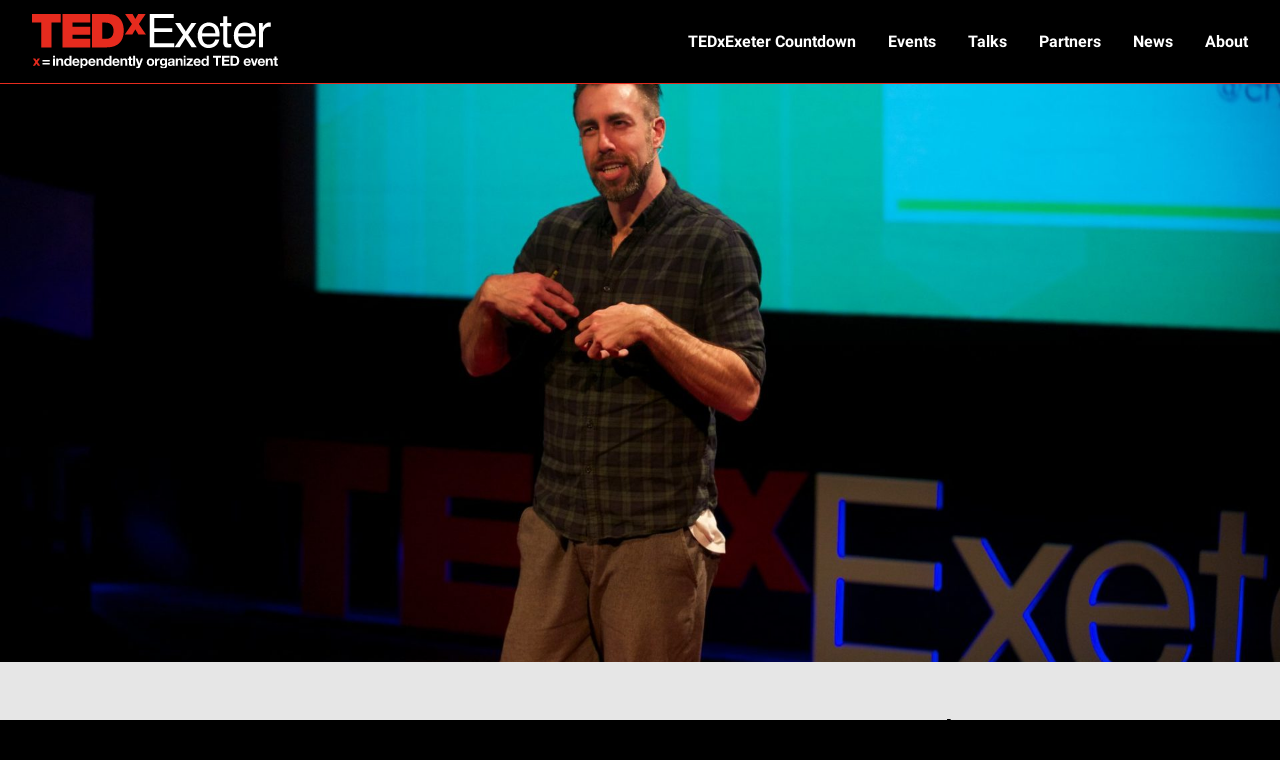

--- FILE ---
content_type: text/html; charset=UTF-8
request_url: https://www.tedxexeter.com/speakers/matt-hayler/
body_size: 8110
content:
<!doctype html>
<html lang="en-GB" class="no-js">
	<head>
		<meta charset="UTF-8">
		<link href="//www.google-analytics.com" rel="dns-prefetch">

		<!-- icons -->
		<link rel="apple-touch-icon" sizes="57x57" href="https://www.tedxexeter.com/wp-content/themes/tedx/img/icons/apple-icon-57x57.png">
		<link rel="apple-touch-icon" sizes="60x60" href="https://www.tedxexeter.com/wp-content/themes/tedx/img/icons/apple-icon-60x60.png">
		<link rel="apple-touch-icon" sizes="72x72" href="https://www.tedxexeter.com/wp-content/themes/tedx/img/icons/apple-icon-72x72.png">
		<link rel="apple-touch-icon" sizes="76x76" href="https://www.tedxexeter.com/wp-content/themes/tedx/img/icons/apple-icon-76x76.png">
		<link rel="apple-touch-icon" sizes="114x114" href="https://www.tedxexeter.com/wp-content/themes/tedx/img/icons/apple-icon-114x114.png">
		<link rel="apple-touch-icon" sizes="120x120" href="https://www.tedxexeter.com/wp-content/themes/tedx/img/icons/apple-icon-120x120.png">
		<link rel="apple-touch-icon" sizes="144x144" href="https://www.tedxexeter.com/wp-content/themes/tedx/img/icons/apple-icon-144x144.png">
		<link rel="apple-touch-icon" sizes="152x152" href="https://www.tedxexeter.com/wp-content/themes/tedx/img/icons/apple-icon-152x152.png">
		<link rel="apple-touch-icon" sizes="180x180" href="https://www.tedxexeter.com/wp-content/themes/tedx/img/icons/apple-icon-180x180.png">
		<link rel="icon" type="image/png" sizes="192x192"  href="https://www.tedxexeter.com/wp-content/themes/tedx/img/icons/android-icon-192x192.png">
		<link rel="icon" type="image/png" sizes="32x32" href="https://www.tedxexeter.com/wp-content/themes/tedx/img/icons/favicon-32x32.png">
		<link rel="icon" type="image/png" sizes="96x96" href="https://www.tedxexeter.com/wp-content/themes/tedx/img/icons/favicon-96x96.png">
		<link rel="icon" type="image/png" sizes="16x16" href="https://www.tedxexeter.com/wp-content/themes/tedx/img/icons/favicon-16x16.png">
		<link rel="manifest" href="https://www.tedxexeter.com/wp-content/themes/tedx/img/icons/manifest.json" crossorigin="use-credentials">
		<meta name="msapplication-TileColor" content="#ffffff">
		<meta name="msapplication-TileImage" content="https://www.tedxexeter.com/wp-content/themes/tedx/img/icons/ms-icon-144x144.png">
		<meta name="theme-color" content="#ffffff">
		<!-- icons / end -->
		
		<meta http-equiv="X-UA-Compatible" content="IE=edge,chrome=1">
		<meta name="viewport" content="width=device-width, initial-scale=1.0">
		<meta name="description" content="Ideas worth spreading">

		<title>Matt Hayler &#8211; TEDxExeter</title>
<meta name='robots' content='max-image-preview:large' />
<link rel="alternate" title="oEmbed (JSON)" type="application/json+oembed" href="https://www.tedxexeter.com/wp-json/oembed/1.0/embed?url=https%3A%2F%2Fwww.tedxexeter.com%2Fspeakers%2Fmatt-hayler%2F" />
<link rel="alternate" title="oEmbed (XML)" type="text/xml+oembed" href="https://www.tedxexeter.com/wp-json/oembed/1.0/embed?url=https%3A%2F%2Fwww.tedxexeter.com%2Fspeakers%2Fmatt-hayler%2F&#038;format=xml" />
<style id='wp-img-auto-sizes-contain-inline-css' type='text/css'>
img:is([sizes=auto i],[sizes^="auto," i]){contain-intrinsic-size:3000px 1500px}
/*# sourceURL=wp-img-auto-sizes-contain-inline-css */
</style>
<style id='wp-block-library-inline-css' type='text/css'>
:root{--wp-block-synced-color:#7a00df;--wp-block-synced-color--rgb:122,0,223;--wp-bound-block-color:var(--wp-block-synced-color);--wp-editor-canvas-background:#ddd;--wp-admin-theme-color:#007cba;--wp-admin-theme-color--rgb:0,124,186;--wp-admin-theme-color-darker-10:#006ba1;--wp-admin-theme-color-darker-10--rgb:0,107,160.5;--wp-admin-theme-color-darker-20:#005a87;--wp-admin-theme-color-darker-20--rgb:0,90,135;--wp-admin-border-width-focus:2px}@media (min-resolution:192dpi){:root{--wp-admin-border-width-focus:1.5px}}.wp-element-button{cursor:pointer}:root .has-very-light-gray-background-color{background-color:#eee}:root .has-very-dark-gray-background-color{background-color:#313131}:root .has-very-light-gray-color{color:#eee}:root .has-very-dark-gray-color{color:#313131}:root .has-vivid-green-cyan-to-vivid-cyan-blue-gradient-background{background:linear-gradient(135deg,#00d084,#0693e3)}:root .has-purple-crush-gradient-background{background:linear-gradient(135deg,#34e2e4,#4721fb 50%,#ab1dfe)}:root .has-hazy-dawn-gradient-background{background:linear-gradient(135deg,#faaca8,#dad0ec)}:root .has-subdued-olive-gradient-background{background:linear-gradient(135deg,#fafae1,#67a671)}:root .has-atomic-cream-gradient-background{background:linear-gradient(135deg,#fdd79a,#004a59)}:root .has-nightshade-gradient-background{background:linear-gradient(135deg,#330968,#31cdcf)}:root .has-midnight-gradient-background{background:linear-gradient(135deg,#020381,#2874fc)}:root{--wp--preset--font-size--normal:16px;--wp--preset--font-size--huge:42px}.has-regular-font-size{font-size:1em}.has-larger-font-size{font-size:2.625em}.has-normal-font-size{font-size:var(--wp--preset--font-size--normal)}.has-huge-font-size{font-size:var(--wp--preset--font-size--huge)}.has-text-align-center{text-align:center}.has-text-align-left{text-align:left}.has-text-align-right{text-align:right}.has-fit-text{white-space:nowrap!important}#end-resizable-editor-section{display:none}.aligncenter{clear:both}.items-justified-left{justify-content:flex-start}.items-justified-center{justify-content:center}.items-justified-right{justify-content:flex-end}.items-justified-space-between{justify-content:space-between}.screen-reader-text{border:0;clip-path:inset(50%);height:1px;margin:-1px;overflow:hidden;padding:0;position:absolute;width:1px;word-wrap:normal!important}.screen-reader-text:focus{background-color:#ddd;clip-path:none;color:#444;display:block;font-size:1em;height:auto;left:5px;line-height:normal;padding:15px 23px 14px;text-decoration:none;top:5px;width:auto;z-index:100000}html :where(.has-border-color){border-style:solid}html :where([style*=border-top-color]){border-top-style:solid}html :where([style*=border-right-color]){border-right-style:solid}html :where([style*=border-bottom-color]){border-bottom-style:solid}html :where([style*=border-left-color]){border-left-style:solid}html :where([style*=border-width]){border-style:solid}html :where([style*=border-top-width]){border-top-style:solid}html :where([style*=border-right-width]){border-right-style:solid}html :where([style*=border-bottom-width]){border-bottom-style:solid}html :where([style*=border-left-width]){border-left-style:solid}html :where(img[class*=wp-image-]){height:auto;max-width:100%}:where(figure){margin:0 0 1em}html :where(.is-position-sticky){--wp-admin--admin-bar--position-offset:var(--wp-admin--admin-bar--height,0px)}@media screen and (max-width:600px){html :where(.is-position-sticky){--wp-admin--admin-bar--position-offset:0px}}

/*# sourceURL=wp-block-library-inline-css */
</style><style id='wp-block-heading-inline-css' type='text/css'>
h1:where(.wp-block-heading).has-background,h2:where(.wp-block-heading).has-background,h3:where(.wp-block-heading).has-background,h4:where(.wp-block-heading).has-background,h5:where(.wp-block-heading).has-background,h6:where(.wp-block-heading).has-background{padding:1.25em 2.375em}h1.has-text-align-left[style*=writing-mode]:where([style*=vertical-lr]),h1.has-text-align-right[style*=writing-mode]:where([style*=vertical-rl]),h2.has-text-align-left[style*=writing-mode]:where([style*=vertical-lr]),h2.has-text-align-right[style*=writing-mode]:where([style*=vertical-rl]),h3.has-text-align-left[style*=writing-mode]:where([style*=vertical-lr]),h3.has-text-align-right[style*=writing-mode]:where([style*=vertical-rl]),h4.has-text-align-left[style*=writing-mode]:where([style*=vertical-lr]),h4.has-text-align-right[style*=writing-mode]:where([style*=vertical-rl]),h5.has-text-align-left[style*=writing-mode]:where([style*=vertical-lr]),h5.has-text-align-right[style*=writing-mode]:where([style*=vertical-rl]),h6.has-text-align-left[style*=writing-mode]:where([style*=vertical-lr]),h6.has-text-align-right[style*=writing-mode]:where([style*=vertical-rl]){rotate:180deg}
/*# sourceURL=https://www.tedxexeter.com/wp-includes/blocks/heading/style.min.css */
</style>
<style id='wp-block-columns-inline-css' type='text/css'>
.wp-block-columns{box-sizing:border-box;display:flex;flex-wrap:wrap!important}@media (min-width:782px){.wp-block-columns{flex-wrap:nowrap!important}}.wp-block-columns{align-items:normal!important}.wp-block-columns.are-vertically-aligned-top{align-items:flex-start}.wp-block-columns.are-vertically-aligned-center{align-items:center}.wp-block-columns.are-vertically-aligned-bottom{align-items:flex-end}@media (max-width:781px){.wp-block-columns:not(.is-not-stacked-on-mobile)>.wp-block-column{flex-basis:100%!important}}@media (min-width:782px){.wp-block-columns:not(.is-not-stacked-on-mobile)>.wp-block-column{flex-basis:0;flex-grow:1}.wp-block-columns:not(.is-not-stacked-on-mobile)>.wp-block-column[style*=flex-basis]{flex-grow:0}}.wp-block-columns.is-not-stacked-on-mobile{flex-wrap:nowrap!important}.wp-block-columns.is-not-stacked-on-mobile>.wp-block-column{flex-basis:0;flex-grow:1}.wp-block-columns.is-not-stacked-on-mobile>.wp-block-column[style*=flex-basis]{flex-grow:0}:where(.wp-block-columns){margin-bottom:1.75em}:where(.wp-block-columns.has-background){padding:1.25em 2.375em}.wp-block-column{flex-grow:1;min-width:0;overflow-wrap:break-word;word-break:break-word}.wp-block-column.is-vertically-aligned-top{align-self:flex-start}.wp-block-column.is-vertically-aligned-center{align-self:center}.wp-block-column.is-vertically-aligned-bottom{align-self:flex-end}.wp-block-column.is-vertically-aligned-stretch{align-self:stretch}.wp-block-column.is-vertically-aligned-bottom,.wp-block-column.is-vertically-aligned-center,.wp-block-column.is-vertically-aligned-top{width:100%}
/*# sourceURL=https://www.tedxexeter.com/wp-includes/blocks/columns/style.min.css */
</style>
<style id='wp-block-paragraph-inline-css' type='text/css'>
.is-small-text{font-size:.875em}.is-regular-text{font-size:1em}.is-large-text{font-size:2.25em}.is-larger-text{font-size:3em}.has-drop-cap:not(:focus):first-letter{float:left;font-size:8.4em;font-style:normal;font-weight:100;line-height:.68;margin:.05em .1em 0 0;text-transform:uppercase}body.rtl .has-drop-cap:not(:focus):first-letter{float:none;margin-left:.1em}p.has-drop-cap.has-background{overflow:hidden}:root :where(p.has-background){padding:1.25em 2.375em}:where(p.has-text-color:not(.has-link-color)) a{color:inherit}p.has-text-align-left[style*="writing-mode:vertical-lr"],p.has-text-align-right[style*="writing-mode:vertical-rl"]{rotate:180deg}
/*# sourceURL=https://www.tedxexeter.com/wp-includes/blocks/paragraph/style.min.css */
</style>
<style id='global-styles-inline-css' type='text/css'>
:root{--wp--preset--aspect-ratio--square: 1;--wp--preset--aspect-ratio--4-3: 4/3;--wp--preset--aspect-ratio--3-4: 3/4;--wp--preset--aspect-ratio--3-2: 3/2;--wp--preset--aspect-ratio--2-3: 2/3;--wp--preset--aspect-ratio--16-9: 16/9;--wp--preset--aspect-ratio--9-16: 9/16;--wp--preset--color--black: #000;--wp--preset--color--cyan-bluish-gray: #abb8c3;--wp--preset--color--white: #fff;--wp--preset--color--pale-pink: #f78da7;--wp--preset--color--vivid-red: #cf2e2e;--wp--preset--color--luminous-vivid-orange: #ff6900;--wp--preset--color--luminous-vivid-amber: #fcb900;--wp--preset--color--light-green-cyan: #7bdcb5;--wp--preset--color--vivid-green-cyan: #00d084;--wp--preset--color--pale-cyan-blue: #8ed1fc;--wp--preset--color--vivid-cyan-blue: #0693e3;--wp--preset--color--vivid-purple: #9b51e0;--wp--preset--color--red: #e62b1e;--wp--preset--color--light-grey: #e6e6e6;--wp--preset--color--dark-grey: #333333;--wp--preset--gradient--vivid-cyan-blue-to-vivid-purple: linear-gradient(135deg,rgb(6,147,227) 0%,rgb(155,81,224) 100%);--wp--preset--gradient--light-green-cyan-to-vivid-green-cyan: linear-gradient(135deg,rgb(122,220,180) 0%,rgb(0,208,130) 100%);--wp--preset--gradient--luminous-vivid-amber-to-luminous-vivid-orange: linear-gradient(135deg,rgb(252,185,0) 0%,rgb(255,105,0) 100%);--wp--preset--gradient--luminous-vivid-orange-to-vivid-red: linear-gradient(135deg,rgb(255,105,0) 0%,rgb(207,46,46) 100%);--wp--preset--gradient--very-light-gray-to-cyan-bluish-gray: linear-gradient(135deg,rgb(238,238,238) 0%,rgb(169,184,195) 100%);--wp--preset--gradient--cool-to-warm-spectrum: linear-gradient(135deg,rgb(74,234,220) 0%,rgb(151,120,209) 20%,rgb(207,42,186) 40%,rgb(238,44,130) 60%,rgb(251,105,98) 80%,rgb(254,248,76) 100%);--wp--preset--gradient--blush-light-purple: linear-gradient(135deg,rgb(255,206,236) 0%,rgb(152,150,240) 100%);--wp--preset--gradient--blush-bordeaux: linear-gradient(135deg,rgb(254,205,165) 0%,rgb(254,45,45) 50%,rgb(107,0,62) 100%);--wp--preset--gradient--luminous-dusk: linear-gradient(135deg,rgb(255,203,112) 0%,rgb(199,81,192) 50%,rgb(65,88,208) 100%);--wp--preset--gradient--pale-ocean: linear-gradient(135deg,rgb(255,245,203) 0%,rgb(182,227,212) 50%,rgb(51,167,181) 100%);--wp--preset--gradient--electric-grass: linear-gradient(135deg,rgb(202,248,128) 0%,rgb(113,206,126) 100%);--wp--preset--gradient--midnight: linear-gradient(135deg,rgb(2,3,129) 0%,rgb(40,116,252) 100%);--wp--preset--font-size--small: 13px;--wp--preset--font-size--medium: 20px;--wp--preset--font-size--large: 36px;--wp--preset--font-size--x-large: 42px;--wp--preset--spacing--20: 0.44rem;--wp--preset--spacing--30: 0.67rem;--wp--preset--spacing--40: 1rem;--wp--preset--spacing--50: 1.5rem;--wp--preset--spacing--60: 2.25rem;--wp--preset--spacing--70: 3.38rem;--wp--preset--spacing--80: 5.06rem;--wp--preset--shadow--natural: 6px 6px 9px rgba(0, 0, 0, 0.2);--wp--preset--shadow--deep: 12px 12px 50px rgba(0, 0, 0, 0.4);--wp--preset--shadow--sharp: 6px 6px 0px rgba(0, 0, 0, 0.2);--wp--preset--shadow--outlined: 6px 6px 0px -3px rgb(255, 255, 255), 6px 6px rgb(0, 0, 0);--wp--preset--shadow--crisp: 6px 6px 0px rgb(0, 0, 0);}:where(.is-layout-flex){gap: 0.5em;}:where(.is-layout-grid){gap: 0.5em;}body .is-layout-flex{display: flex;}.is-layout-flex{flex-wrap: wrap;align-items: center;}.is-layout-flex > :is(*, div){margin: 0;}body .is-layout-grid{display: grid;}.is-layout-grid > :is(*, div){margin: 0;}:where(.wp-block-columns.is-layout-flex){gap: 2em;}:where(.wp-block-columns.is-layout-grid){gap: 2em;}:where(.wp-block-post-template.is-layout-flex){gap: 1.25em;}:where(.wp-block-post-template.is-layout-grid){gap: 1.25em;}.has-black-color{color: var(--wp--preset--color--black) !important;}.has-cyan-bluish-gray-color{color: var(--wp--preset--color--cyan-bluish-gray) !important;}.has-white-color{color: var(--wp--preset--color--white) !important;}.has-pale-pink-color{color: var(--wp--preset--color--pale-pink) !important;}.has-vivid-red-color{color: var(--wp--preset--color--vivid-red) !important;}.has-luminous-vivid-orange-color{color: var(--wp--preset--color--luminous-vivid-orange) !important;}.has-luminous-vivid-amber-color{color: var(--wp--preset--color--luminous-vivid-amber) !important;}.has-light-green-cyan-color{color: var(--wp--preset--color--light-green-cyan) !important;}.has-vivid-green-cyan-color{color: var(--wp--preset--color--vivid-green-cyan) !important;}.has-pale-cyan-blue-color{color: var(--wp--preset--color--pale-cyan-blue) !important;}.has-vivid-cyan-blue-color{color: var(--wp--preset--color--vivid-cyan-blue) !important;}.has-vivid-purple-color{color: var(--wp--preset--color--vivid-purple) !important;}.has-black-background-color{background-color: var(--wp--preset--color--black) !important;}.has-cyan-bluish-gray-background-color{background-color: var(--wp--preset--color--cyan-bluish-gray) !important;}.has-white-background-color{background-color: var(--wp--preset--color--white) !important;}.has-pale-pink-background-color{background-color: var(--wp--preset--color--pale-pink) !important;}.has-vivid-red-background-color{background-color: var(--wp--preset--color--vivid-red) !important;}.has-luminous-vivid-orange-background-color{background-color: var(--wp--preset--color--luminous-vivid-orange) !important;}.has-luminous-vivid-amber-background-color{background-color: var(--wp--preset--color--luminous-vivid-amber) !important;}.has-light-green-cyan-background-color{background-color: var(--wp--preset--color--light-green-cyan) !important;}.has-vivid-green-cyan-background-color{background-color: var(--wp--preset--color--vivid-green-cyan) !important;}.has-pale-cyan-blue-background-color{background-color: var(--wp--preset--color--pale-cyan-blue) !important;}.has-vivid-cyan-blue-background-color{background-color: var(--wp--preset--color--vivid-cyan-blue) !important;}.has-vivid-purple-background-color{background-color: var(--wp--preset--color--vivid-purple) !important;}.has-black-border-color{border-color: var(--wp--preset--color--black) !important;}.has-cyan-bluish-gray-border-color{border-color: var(--wp--preset--color--cyan-bluish-gray) !important;}.has-white-border-color{border-color: var(--wp--preset--color--white) !important;}.has-pale-pink-border-color{border-color: var(--wp--preset--color--pale-pink) !important;}.has-vivid-red-border-color{border-color: var(--wp--preset--color--vivid-red) !important;}.has-luminous-vivid-orange-border-color{border-color: var(--wp--preset--color--luminous-vivid-orange) !important;}.has-luminous-vivid-amber-border-color{border-color: var(--wp--preset--color--luminous-vivid-amber) !important;}.has-light-green-cyan-border-color{border-color: var(--wp--preset--color--light-green-cyan) !important;}.has-vivid-green-cyan-border-color{border-color: var(--wp--preset--color--vivid-green-cyan) !important;}.has-pale-cyan-blue-border-color{border-color: var(--wp--preset--color--pale-cyan-blue) !important;}.has-vivid-cyan-blue-border-color{border-color: var(--wp--preset--color--vivid-cyan-blue) !important;}.has-vivid-purple-border-color{border-color: var(--wp--preset--color--vivid-purple) !important;}.has-vivid-cyan-blue-to-vivid-purple-gradient-background{background: var(--wp--preset--gradient--vivid-cyan-blue-to-vivid-purple) !important;}.has-light-green-cyan-to-vivid-green-cyan-gradient-background{background: var(--wp--preset--gradient--light-green-cyan-to-vivid-green-cyan) !important;}.has-luminous-vivid-amber-to-luminous-vivid-orange-gradient-background{background: var(--wp--preset--gradient--luminous-vivid-amber-to-luminous-vivid-orange) !important;}.has-luminous-vivid-orange-to-vivid-red-gradient-background{background: var(--wp--preset--gradient--luminous-vivid-orange-to-vivid-red) !important;}.has-very-light-gray-to-cyan-bluish-gray-gradient-background{background: var(--wp--preset--gradient--very-light-gray-to-cyan-bluish-gray) !important;}.has-cool-to-warm-spectrum-gradient-background{background: var(--wp--preset--gradient--cool-to-warm-spectrum) !important;}.has-blush-light-purple-gradient-background{background: var(--wp--preset--gradient--blush-light-purple) !important;}.has-blush-bordeaux-gradient-background{background: var(--wp--preset--gradient--blush-bordeaux) !important;}.has-luminous-dusk-gradient-background{background: var(--wp--preset--gradient--luminous-dusk) !important;}.has-pale-ocean-gradient-background{background: var(--wp--preset--gradient--pale-ocean) !important;}.has-electric-grass-gradient-background{background: var(--wp--preset--gradient--electric-grass) !important;}.has-midnight-gradient-background{background: var(--wp--preset--gradient--midnight) !important;}.has-small-font-size{font-size: var(--wp--preset--font-size--small) !important;}.has-medium-font-size{font-size: var(--wp--preset--font-size--medium) !important;}.has-large-font-size{font-size: var(--wp--preset--font-size--large) !important;}.has-x-large-font-size{font-size: var(--wp--preset--font-size--x-large) !important;}
:where(.wp-block-columns.is-layout-flex){gap: 2em;}:where(.wp-block-columns.is-layout-grid){gap: 2em;}
/*# sourceURL=global-styles-inline-css */
</style>
<style id='core-block-supports-inline-css' type='text/css'>
.wp-container-core-columns-is-layout-9d6595d7{flex-wrap:nowrap;}
/*# sourceURL=core-block-supports-inline-css */
</style>

<style id='classic-theme-styles-inline-css' type='text/css'>
/*! This file is auto-generated */
.wp-block-button__link{color:#fff;background-color:#32373c;border-radius:9999px;box-shadow:none;text-decoration:none;padding:calc(.667em + 2px) calc(1.333em + 2px);font-size:1.125em}.wp-block-file__button{background:#32373c;color:#fff;text-decoration:none}
/*# sourceURL=/wp-includes/css/classic-themes.min.css */
</style>
<link rel='stylesheet' id='categories-images-styles-css' href='https://www.tedxexeter.com/wp-content/plugins/categories-images/assets/css/zci-styles.css?ver=3.3.1' media='all' />
<link rel='stylesheet' id='contact-form-7-css' href='https://www.tedxexeter.com/wp-content/plugins/contact-form-7/includes/css/styles.css?ver=6.1.4' media='all' />
<link rel='stylesheet' id='normalize-css' href='https://www.tedxexeter.com/wp-content/themes/tedx/normalize.css?ver=1.0' media='all' />
<link rel='stylesheet' id='html5blank-css' href='https://www.tedxexeter.com/wp-content/themes/tedx/style.css?ver=1.0' media='all' />
<script type="text/javascript" src="https://www.tedxexeter.com/wp-content/plugins/minimal-tweaks/lib/jquery-3.2.1.min.js" id="jquery-js"></script>
<script type="text/javascript" id="tedx-blocks-headshot-list-interaction-js-extra">
/* <![CDATA[ */
var wpajax = {"url":"https://www.tedxexeter.com/wp-admin/admin-ajax.php"};
//# sourceURL=tedx-blocks-headshot-list-interaction-js-extra
/* ]]> */
</script>
<script type="text/javascript" src="https://www.tedxexeter.com/wp-content/plugins/tedx-blocks/blocks/headshot-list--interaction.js?ver=1.0.1" id="tedx-blocks-headshot-list-interaction-js"></script>
<script type="text/javascript" src="https://www.tedxexeter.com/wp-content/themes/tedx/js/lib/conditionizr-4.3.0.min.js?ver=4.3.0" id="conditionizr-js"></script>
<script type="text/javascript" src="https://www.tedxexeter.com/wp-content/themes/tedx/js/lib/modernizr-2.7.1.min.js?ver=2.7.1" id="modernizr-js"></script>
<script type="text/javascript" src="https://www.tedxexeter.com/wp-content/themes/tedx/js/scripts.js?ver=1.0.1" id="html5blankscripts-js"></script>
<link rel="https://api.w.org/" href="https://www.tedxexeter.com/wp-json/" /><link rel="alternate" title="JSON" type="application/json" href="https://www.tedxexeter.com/wp-json/wp/v2/speakers/2599" /><style type="text/css">.recentcomments a{display:inline !important;padding:0 !important;margin:0 !important;}</style>		<script>
        // conditionizr.com
        // configure environment tests
        conditionizr.config({
            assets: 'https://www.tedxexeter.com/wp-content/themes/tedx',
            tests: {}
        });
        </script>

	</head>
	<body class="wp-singular speakers-template-default single single-speakers postid-2599 wp-embed-responsive wp-theme-tedx no-submenu matt-hayler">

		<!-- wrapper -->
		<div class="wrapper">

			<!-- header -->
			<header class="header" role="banner">

					<!-- logo -->
					<div class="logo">
						<a href="https://www.tedxexeter.com">
							<!-- svg logo - toddmotto.com/mastering-svg-use-for-a-retina-web-fallbacks-with-png-script -->
							<img alt="TedX" src="https://www.tedxexeter.com/wp-content/themes/tedx/img/tedx-logo.svg" alt="Logo" class="logo-img">
						</a>
					</div>
					<!-- /logo -->

					<!-- nav -->
					<nav class="nav" role="navigation">
						<input
							type	= "checkbox"
							id		= "navToggle"
						/>
						<label
							class	= "nav-mobile-toggle"
							for		= "navToggle"
						></label>
						<ul><li id="menu-item-3548" class="menu-item menu-item-type-post_type menu-item-object-page menu-item-3548"><a href="https://www.tedxexeter.com/tedxexeter-countdown/">TEDxExeter Countdown</a></li>
<li id="menu-item-39" class="menu-item menu-item-type-post_type menu-item-object-events menu-item-39"><a href="https://www.tedxexeter.com/events/tedx-exeter-2019/">Events</a></li>
<li id="menu-item-574" class="menu-item menu-item-type-post_type menu-item-object-page menu-item-home menu-item-574"><a href="https://www.tedxexeter.com/">Talks</a></li>
<li id="menu-item-50" class="menu-item menu-item-type-post_type menu-item-object-page menu-item-50"><a href="https://www.tedxexeter.com/partners/">Partners</a></li>
<li id="menu-item-65" class="menu-item menu-item-type-post_type menu-item-object-page current_page_parent menu-item-65"><a href="https://www.tedxexeter.com/news/">News</a></li>
<li id="menu-item-49" class="menu-item menu-item-type-post_type menu-item-object-page menu-item-49"><a href="https://www.tedxexeter.com/about/">About</a></li>
</ul>					</nav>
					<!-- /nav -->

			</header>
			<!-- /header -->
						

	<main role="main">

	
		<!-- article -->
		<article id="post-2599" class="post-2599 speakers type-speakers status-publish has-post-thumbnail hentry category-community category-technology startswith-m">

			<!-- post thumbnail -->
							<!--<a href="https://www.tedxexeter.com/speakers/matt-hayler/" title="Matt Hayler">
					<img src="https://www.tedxexeter.com/wp-content/uploads/2019/05/Picture1-10.png" class="attachment-post-thumbnail size-post-thumbnail wp-post-image" alt="" decoding="async" fetchpriority="high" srcset="https://www.tedxexeter.com/wp-content/uploads/2019/05/Picture1-10.png 395w, https://www.tedxexeter.com/wp-content/uploads/2019/05/Picture1-10-260x300.png 260w" sizes="(max-width: 395px) 100vw, 395px" />				</a>-->
						<!-- /post thumbnail -->

			<!-- post title -->
			<!--<h1>
				<a href="https://www.tedxexeter.com/speakers/matt-hayler/" title="Matt Hayler">Matt Hayler</a>
			</h1>-->
			<!-- /post title -->

			
<div class="wp-block-tedx-blocks-banner tedx-banner bg-dark-grey tall" style="background-image:url(https://www.tedxexeter.com/wp-content/uploads/2019/05/13597935995_539494b726_k-1920x1282.jpg)">
<h1 class="wp-block-heading"></h1>
</div>



<div class="wp-block-tedx-blocks-colored-block tedx-banner tedx-colored-block bg-light-grey txt-black">
<div class="wp-block-columns has-2-columns is-layout-flex wp-container-core-columns-is-layout-9d6595d7 wp-block-columns-is-layout-flex">
<div class="wp-block-column is-layout-flow wp-block-column-is-layout-flow">
<figure class="wp-block-embed-youtube wp-block-embed is-type-video is-provider-youtube wp-embed-aspect-16-9 wp-has-aspect-ratio"><div class="wp-block-embed__wrapper">
<iframe title="Making IT Beautiful | Matt Hayler | TEDxExeter" width="900" height="506" src="https://www.youtube.com/embed/A1GgBNYQQw8?feature=oembed" frameborder="0" allow="accelerometer; autoplay; encrypted-media; gyroscope; picture-in-picture" allowfullscreen></iframe>
</div></figure>
</div>



<div class="wp-block-column is-layout-flow wp-block-column-is-layout-flow">
<h2 class="wp-block-heading">Matt Hayler</h2>



<p style="text-align:center">2014</p>



<p style="text-align:center" class="has-medium-font-size">    Making IT Beautiful</p>



<p style="text-align:center">We imbue our artefacts with a life of their own. We make things special; we decorate our IT with stickers and dog-ear our books. Matt Hayler describes how being human is about making things more than just things.</p>
</div>
</div>
</div>



<p>Matt
Hayler is a teaching fellow specialising in Digital and Cyberculture Studies
and Criticism and Theory at the University of Exeter and recently completed his
thesis on portable electronic reading technologies, their impact on readers,
and the conversations they might relaunch about our interactions with artefacts
more broadly.</p>



<p>In
his ongoing research, he is interested in the interaction between Cognitive
Neuroscience and phenomenology for Humanities research, the impact of digital
tools, environments, and cultures, and the reflection of material concerns in
experimental literature.He also works as network coordinator for the AHRC-funded Cognitive Futures in the Humanities research network.</p>



<p>Biography published 2014</p>



<p></p>



<div class="wp-block-tedx-blocks-banner tedx-banner bg-red" style="background-image:none">
<h2 class="wp-block-heading">Watch our other 2014 speakers</h2>
</div>



<div class="wp-block-tedx-blocks-blocklist tedx-block-columns"><a class="tedx-headshot" href="https://www.tedxexeter.com/speakers/sarah-el-ashmawy/" style="background-image:url(https://www.tedxexeter.com/wp-content/uploads/2019/05/13582914603_ba88af9a69_k-480x480.jpg);"><div><div><div class="date"></div><h2 class="title">Sarah El Ashmawy</h2><p class="excerpt">A love-hate relationship with revolution</p></div></div></a>

<a class="tedx-headshot" href="https://www.tedxexeter.com/speakers/sonia-livingstone/" style="background-image:url(https://www.tedxexeter.com/wp-content/uploads/2019/05/Picture1-9.png);"><div><div><div class="date"></div><h2 class="title">Sonia Livingstone</h2><p class="excerpt">How children engage with the internet</p></div></div></a>

<a class="tedx-headshot" href="https://www.tedxexeter.com/speakers/simon-peyton-jones/" style="background-image:url(https://www.tedxexeter.com/wp-content/uploads/2019/05/13582485164_e390917f40_k-480x480.jpg);"><div><div><div class="date"></div><h2 class="title">Simon Peyton Jones</h2><p class="excerpt">Teaching creative computer science</p></div></div></a>

<a class="tedx-headshot" href="https://www.tedxexeter.com/events/tedxexeter-2014/" style="background-image:url(https://www.tedxexeter.com/wp-content/uploads/2019/05/13598350934_bf699bbef6_k-1-480x480.jpg);"><div><div><div class="date"></div><h2 class="title">TEDxExeter 2014</h2><p class="excerpt"></p></div></div></a></div>



<div class="wp-block-tedx-blocks-blocklist tedx-block-columns"></div>
			
		</article>
		<!-- /article -->

	
	
	</main>


			<!-- footer -->
			<footer class="footer" role="contentinfo">
				<ul><li id="menu-item-66" class="menu-item menu-item-type-post_type menu-item-object-page menu-item-66"><a href="https://www.tedxexeter.com/partners/">Partners</a></li>
<li id="menu-item-67" class="menu-item menu-item-type-custom menu-item-object-custom menu-item-67"><a href="mailto:claire@tedxexeter.com">Contact Us</a></li>
</ul>				
				<ul class="social-menu"><li id="menu-item-24" class="facebook menu-item menu-item-type-custom menu-item-object-custom menu-item-24"><a href="https://en-gb.facebook.com/TEDxExeter/">facebook</a></li>
<li id="menu-item-25" class="twitter menu-item menu-item-type-custom menu-item-object-custom menu-item-25"><a href="https://twitter.com/tedxexeter?lang=en">twitter</a></li>
<li id="menu-item-26" class="linkedin menu-item menu-item-type-custom menu-item-object-custom menu-item-26"><a href="https://www.linkedin.com/company/tedxexeter">linkedin</a></li>
<li id="menu-item-27" class="youtube menu-item menu-item-type-custom menu-item-object-custom menu-item-27"><a href="https://www.youtube.com/channel/UCyXHkGB7zI09qKlcHOVhYyQ">youtube</a></li>
<li id="menu-item-28" class="instagram menu-item menu-item-type-custom menu-item-object-custom menu-item-28"><a href="https://www.instagram.com/tedxexeter/">instagram</a></li>
</ul>				<!-- copyright -->
				<p class="small">
					TEDx Exeter &copy; 2026					<a style="color:#fff;" href="https://www.chalkward.com">designed by Chalk + Ward</a>.</p>
				<p class="built-by small">
					<a href="https://www.web-engineer.co.uk" target="_blank">developed &amp; powered by 
						<img class="web-eng-w" src="https://www.tedxexeter.com/wp-content/themes/tedx/img/web-engineer-w.svg" height="22" width="22"> web-engineer&trade;
						<!--<img src="https://www.tedxexeter.com/wp-content/themes/tedx/img/web-engineer-white.png" align="absmiddle" height="31" width="179" alt="web-engineer&trade;">-->
					</a>
				</p>
				<!-- /copyright -->
				<ul class="tos-menu small"><li>This independent TEDx event is operated under license from TED.</li>
				<li id="menu-item-2758" class="menu-item menu-item-type-post_type menu-item-object-page menu-item-2758"><a href="https://www.tedxexeter.com/our-privacy-policy/">Privacy Policy</a></li>
				</li></ul>
			</footer>
			<!-- /footer -->

		</div>
		<!-- /wrapper -->

		<script type="speculationrules">
{"prefetch":[{"source":"document","where":{"and":[{"href_matches":"/*"},{"not":{"href_matches":["/wp-*.php","/wp-admin/*","/wp-content/uploads/*","/wp-content/*","/wp-content/plugins/*","/wp-content/themes/tedx/*","/*\\?(.+)"]}},{"not":{"selector_matches":"a[rel~=\"nofollow\"]"}},{"not":{"selector_matches":".no-prefetch, .no-prefetch a"}}]},"eagerness":"conservative"}]}
</script>
<script type="text/javascript" src="https://www.tedxexeter.com/wp-includes/js/dist/hooks.min.js?ver=dd5603f07f9220ed27f1" id="wp-hooks-js"></script>
<script type="text/javascript" src="https://www.tedxexeter.com/wp-includes/js/dist/i18n.min.js?ver=c26c3dc7bed366793375" id="wp-i18n-js"></script>
<script type="text/javascript" id="wp-i18n-js-after">
/* <![CDATA[ */
wp.i18n.setLocaleData( { 'text direction\u0004ltr': [ 'ltr' ] } );
//# sourceURL=wp-i18n-js-after
/* ]]> */
</script>
<script type="text/javascript" src="https://www.tedxexeter.com/wp-content/plugins/contact-form-7/includes/swv/js/index.js?ver=6.1.4" id="swv-js"></script>
<script type="text/javascript" id="contact-form-7-js-before">
/* <![CDATA[ */
var wpcf7 = {
    "api": {
        "root": "https:\/\/www.tedxexeter.com\/wp-json\/",
        "namespace": "contact-form-7\/v1"
    }
};
//# sourceURL=contact-form-7-js-before
/* ]]> */
</script>
<script type="text/javascript" src="https://www.tedxexeter.com/wp-content/plugins/contact-form-7/includes/js/index.js?ver=6.1.4" id="contact-form-7-js"></script>
<script type="text/javascript" src="https://www.google.com/recaptcha/api.js?render=6LfndqYUAAAAAPIYDr9zgmv_xYSXwpcYCCTWu9a-&amp;ver=3.0" id="google-recaptcha-js"></script>
<script type="text/javascript" src="https://www.tedxexeter.com/wp-includes/js/dist/vendor/wp-polyfill.min.js?ver=3.15.0" id="wp-polyfill-js"></script>
<script type="text/javascript" id="wpcf7-recaptcha-js-before">
/* <![CDATA[ */
var wpcf7_recaptcha = {
    "sitekey": "6LfndqYUAAAAAPIYDr9zgmv_xYSXwpcYCCTWu9a-",
    "actions": {
        "homepage": "homepage",
        "contactform": "contactform"
    }
};
//# sourceURL=wpcf7-recaptcha-js-before
/* ]]> */
</script>
<script type="text/javascript" src="https://www.tedxexeter.com/wp-content/plugins/contact-form-7/modules/recaptcha/index.js?ver=6.1.4" id="wpcf7-recaptcha-js"></script>
<!-- Global site tag (gtag.js) - Google Analytics -->
<script async src="https://www.googletagmanager.com/gtag/js?id=UA-114751321-1"></script>
<script>
  window.dataLayer = window.dataLayer || [];
  function gtag(){dataLayer.push(arguments);}
  gtag('js', new Date());

  gtag('config', 'UA-114751321-1');
</script> 
	</body>
</html>


--- FILE ---
content_type: text/html; charset=utf-8
request_url: https://www.google.com/recaptcha/api2/anchor?ar=1&k=6LfndqYUAAAAAPIYDr9zgmv_xYSXwpcYCCTWu9a-&co=aHR0cHM6Ly93d3cudGVkeGV4ZXRlci5jb206NDQz&hl=en&v=PoyoqOPhxBO7pBk68S4YbpHZ&size=invisible&anchor-ms=20000&execute-ms=30000&cb=x9fevzjua1lx
body_size: 48779
content:
<!DOCTYPE HTML><html dir="ltr" lang="en"><head><meta http-equiv="Content-Type" content="text/html; charset=UTF-8">
<meta http-equiv="X-UA-Compatible" content="IE=edge">
<title>reCAPTCHA</title>
<style type="text/css">
/* cyrillic-ext */
@font-face {
  font-family: 'Roboto';
  font-style: normal;
  font-weight: 400;
  font-stretch: 100%;
  src: url(//fonts.gstatic.com/s/roboto/v48/KFO7CnqEu92Fr1ME7kSn66aGLdTylUAMa3GUBHMdazTgWw.woff2) format('woff2');
  unicode-range: U+0460-052F, U+1C80-1C8A, U+20B4, U+2DE0-2DFF, U+A640-A69F, U+FE2E-FE2F;
}
/* cyrillic */
@font-face {
  font-family: 'Roboto';
  font-style: normal;
  font-weight: 400;
  font-stretch: 100%;
  src: url(//fonts.gstatic.com/s/roboto/v48/KFO7CnqEu92Fr1ME7kSn66aGLdTylUAMa3iUBHMdazTgWw.woff2) format('woff2');
  unicode-range: U+0301, U+0400-045F, U+0490-0491, U+04B0-04B1, U+2116;
}
/* greek-ext */
@font-face {
  font-family: 'Roboto';
  font-style: normal;
  font-weight: 400;
  font-stretch: 100%;
  src: url(//fonts.gstatic.com/s/roboto/v48/KFO7CnqEu92Fr1ME7kSn66aGLdTylUAMa3CUBHMdazTgWw.woff2) format('woff2');
  unicode-range: U+1F00-1FFF;
}
/* greek */
@font-face {
  font-family: 'Roboto';
  font-style: normal;
  font-weight: 400;
  font-stretch: 100%;
  src: url(//fonts.gstatic.com/s/roboto/v48/KFO7CnqEu92Fr1ME7kSn66aGLdTylUAMa3-UBHMdazTgWw.woff2) format('woff2');
  unicode-range: U+0370-0377, U+037A-037F, U+0384-038A, U+038C, U+038E-03A1, U+03A3-03FF;
}
/* math */
@font-face {
  font-family: 'Roboto';
  font-style: normal;
  font-weight: 400;
  font-stretch: 100%;
  src: url(//fonts.gstatic.com/s/roboto/v48/KFO7CnqEu92Fr1ME7kSn66aGLdTylUAMawCUBHMdazTgWw.woff2) format('woff2');
  unicode-range: U+0302-0303, U+0305, U+0307-0308, U+0310, U+0312, U+0315, U+031A, U+0326-0327, U+032C, U+032F-0330, U+0332-0333, U+0338, U+033A, U+0346, U+034D, U+0391-03A1, U+03A3-03A9, U+03B1-03C9, U+03D1, U+03D5-03D6, U+03F0-03F1, U+03F4-03F5, U+2016-2017, U+2034-2038, U+203C, U+2040, U+2043, U+2047, U+2050, U+2057, U+205F, U+2070-2071, U+2074-208E, U+2090-209C, U+20D0-20DC, U+20E1, U+20E5-20EF, U+2100-2112, U+2114-2115, U+2117-2121, U+2123-214F, U+2190, U+2192, U+2194-21AE, U+21B0-21E5, U+21F1-21F2, U+21F4-2211, U+2213-2214, U+2216-22FF, U+2308-230B, U+2310, U+2319, U+231C-2321, U+2336-237A, U+237C, U+2395, U+239B-23B7, U+23D0, U+23DC-23E1, U+2474-2475, U+25AF, U+25B3, U+25B7, U+25BD, U+25C1, U+25CA, U+25CC, U+25FB, U+266D-266F, U+27C0-27FF, U+2900-2AFF, U+2B0E-2B11, U+2B30-2B4C, U+2BFE, U+3030, U+FF5B, U+FF5D, U+1D400-1D7FF, U+1EE00-1EEFF;
}
/* symbols */
@font-face {
  font-family: 'Roboto';
  font-style: normal;
  font-weight: 400;
  font-stretch: 100%;
  src: url(//fonts.gstatic.com/s/roboto/v48/KFO7CnqEu92Fr1ME7kSn66aGLdTylUAMaxKUBHMdazTgWw.woff2) format('woff2');
  unicode-range: U+0001-000C, U+000E-001F, U+007F-009F, U+20DD-20E0, U+20E2-20E4, U+2150-218F, U+2190, U+2192, U+2194-2199, U+21AF, U+21E6-21F0, U+21F3, U+2218-2219, U+2299, U+22C4-22C6, U+2300-243F, U+2440-244A, U+2460-24FF, U+25A0-27BF, U+2800-28FF, U+2921-2922, U+2981, U+29BF, U+29EB, U+2B00-2BFF, U+4DC0-4DFF, U+FFF9-FFFB, U+10140-1018E, U+10190-1019C, U+101A0, U+101D0-101FD, U+102E0-102FB, U+10E60-10E7E, U+1D2C0-1D2D3, U+1D2E0-1D37F, U+1F000-1F0FF, U+1F100-1F1AD, U+1F1E6-1F1FF, U+1F30D-1F30F, U+1F315, U+1F31C, U+1F31E, U+1F320-1F32C, U+1F336, U+1F378, U+1F37D, U+1F382, U+1F393-1F39F, U+1F3A7-1F3A8, U+1F3AC-1F3AF, U+1F3C2, U+1F3C4-1F3C6, U+1F3CA-1F3CE, U+1F3D4-1F3E0, U+1F3ED, U+1F3F1-1F3F3, U+1F3F5-1F3F7, U+1F408, U+1F415, U+1F41F, U+1F426, U+1F43F, U+1F441-1F442, U+1F444, U+1F446-1F449, U+1F44C-1F44E, U+1F453, U+1F46A, U+1F47D, U+1F4A3, U+1F4B0, U+1F4B3, U+1F4B9, U+1F4BB, U+1F4BF, U+1F4C8-1F4CB, U+1F4D6, U+1F4DA, U+1F4DF, U+1F4E3-1F4E6, U+1F4EA-1F4ED, U+1F4F7, U+1F4F9-1F4FB, U+1F4FD-1F4FE, U+1F503, U+1F507-1F50B, U+1F50D, U+1F512-1F513, U+1F53E-1F54A, U+1F54F-1F5FA, U+1F610, U+1F650-1F67F, U+1F687, U+1F68D, U+1F691, U+1F694, U+1F698, U+1F6AD, U+1F6B2, U+1F6B9-1F6BA, U+1F6BC, U+1F6C6-1F6CF, U+1F6D3-1F6D7, U+1F6E0-1F6EA, U+1F6F0-1F6F3, U+1F6F7-1F6FC, U+1F700-1F7FF, U+1F800-1F80B, U+1F810-1F847, U+1F850-1F859, U+1F860-1F887, U+1F890-1F8AD, U+1F8B0-1F8BB, U+1F8C0-1F8C1, U+1F900-1F90B, U+1F93B, U+1F946, U+1F984, U+1F996, U+1F9E9, U+1FA00-1FA6F, U+1FA70-1FA7C, U+1FA80-1FA89, U+1FA8F-1FAC6, U+1FACE-1FADC, U+1FADF-1FAE9, U+1FAF0-1FAF8, U+1FB00-1FBFF;
}
/* vietnamese */
@font-face {
  font-family: 'Roboto';
  font-style: normal;
  font-weight: 400;
  font-stretch: 100%;
  src: url(//fonts.gstatic.com/s/roboto/v48/KFO7CnqEu92Fr1ME7kSn66aGLdTylUAMa3OUBHMdazTgWw.woff2) format('woff2');
  unicode-range: U+0102-0103, U+0110-0111, U+0128-0129, U+0168-0169, U+01A0-01A1, U+01AF-01B0, U+0300-0301, U+0303-0304, U+0308-0309, U+0323, U+0329, U+1EA0-1EF9, U+20AB;
}
/* latin-ext */
@font-face {
  font-family: 'Roboto';
  font-style: normal;
  font-weight: 400;
  font-stretch: 100%;
  src: url(//fonts.gstatic.com/s/roboto/v48/KFO7CnqEu92Fr1ME7kSn66aGLdTylUAMa3KUBHMdazTgWw.woff2) format('woff2');
  unicode-range: U+0100-02BA, U+02BD-02C5, U+02C7-02CC, U+02CE-02D7, U+02DD-02FF, U+0304, U+0308, U+0329, U+1D00-1DBF, U+1E00-1E9F, U+1EF2-1EFF, U+2020, U+20A0-20AB, U+20AD-20C0, U+2113, U+2C60-2C7F, U+A720-A7FF;
}
/* latin */
@font-face {
  font-family: 'Roboto';
  font-style: normal;
  font-weight: 400;
  font-stretch: 100%;
  src: url(//fonts.gstatic.com/s/roboto/v48/KFO7CnqEu92Fr1ME7kSn66aGLdTylUAMa3yUBHMdazQ.woff2) format('woff2');
  unicode-range: U+0000-00FF, U+0131, U+0152-0153, U+02BB-02BC, U+02C6, U+02DA, U+02DC, U+0304, U+0308, U+0329, U+2000-206F, U+20AC, U+2122, U+2191, U+2193, U+2212, U+2215, U+FEFF, U+FFFD;
}
/* cyrillic-ext */
@font-face {
  font-family: 'Roboto';
  font-style: normal;
  font-weight: 500;
  font-stretch: 100%;
  src: url(//fonts.gstatic.com/s/roboto/v48/KFO7CnqEu92Fr1ME7kSn66aGLdTylUAMa3GUBHMdazTgWw.woff2) format('woff2');
  unicode-range: U+0460-052F, U+1C80-1C8A, U+20B4, U+2DE0-2DFF, U+A640-A69F, U+FE2E-FE2F;
}
/* cyrillic */
@font-face {
  font-family: 'Roboto';
  font-style: normal;
  font-weight: 500;
  font-stretch: 100%;
  src: url(//fonts.gstatic.com/s/roboto/v48/KFO7CnqEu92Fr1ME7kSn66aGLdTylUAMa3iUBHMdazTgWw.woff2) format('woff2');
  unicode-range: U+0301, U+0400-045F, U+0490-0491, U+04B0-04B1, U+2116;
}
/* greek-ext */
@font-face {
  font-family: 'Roboto';
  font-style: normal;
  font-weight: 500;
  font-stretch: 100%;
  src: url(//fonts.gstatic.com/s/roboto/v48/KFO7CnqEu92Fr1ME7kSn66aGLdTylUAMa3CUBHMdazTgWw.woff2) format('woff2');
  unicode-range: U+1F00-1FFF;
}
/* greek */
@font-face {
  font-family: 'Roboto';
  font-style: normal;
  font-weight: 500;
  font-stretch: 100%;
  src: url(//fonts.gstatic.com/s/roboto/v48/KFO7CnqEu92Fr1ME7kSn66aGLdTylUAMa3-UBHMdazTgWw.woff2) format('woff2');
  unicode-range: U+0370-0377, U+037A-037F, U+0384-038A, U+038C, U+038E-03A1, U+03A3-03FF;
}
/* math */
@font-face {
  font-family: 'Roboto';
  font-style: normal;
  font-weight: 500;
  font-stretch: 100%;
  src: url(//fonts.gstatic.com/s/roboto/v48/KFO7CnqEu92Fr1ME7kSn66aGLdTylUAMawCUBHMdazTgWw.woff2) format('woff2');
  unicode-range: U+0302-0303, U+0305, U+0307-0308, U+0310, U+0312, U+0315, U+031A, U+0326-0327, U+032C, U+032F-0330, U+0332-0333, U+0338, U+033A, U+0346, U+034D, U+0391-03A1, U+03A3-03A9, U+03B1-03C9, U+03D1, U+03D5-03D6, U+03F0-03F1, U+03F4-03F5, U+2016-2017, U+2034-2038, U+203C, U+2040, U+2043, U+2047, U+2050, U+2057, U+205F, U+2070-2071, U+2074-208E, U+2090-209C, U+20D0-20DC, U+20E1, U+20E5-20EF, U+2100-2112, U+2114-2115, U+2117-2121, U+2123-214F, U+2190, U+2192, U+2194-21AE, U+21B0-21E5, U+21F1-21F2, U+21F4-2211, U+2213-2214, U+2216-22FF, U+2308-230B, U+2310, U+2319, U+231C-2321, U+2336-237A, U+237C, U+2395, U+239B-23B7, U+23D0, U+23DC-23E1, U+2474-2475, U+25AF, U+25B3, U+25B7, U+25BD, U+25C1, U+25CA, U+25CC, U+25FB, U+266D-266F, U+27C0-27FF, U+2900-2AFF, U+2B0E-2B11, U+2B30-2B4C, U+2BFE, U+3030, U+FF5B, U+FF5D, U+1D400-1D7FF, U+1EE00-1EEFF;
}
/* symbols */
@font-face {
  font-family: 'Roboto';
  font-style: normal;
  font-weight: 500;
  font-stretch: 100%;
  src: url(//fonts.gstatic.com/s/roboto/v48/KFO7CnqEu92Fr1ME7kSn66aGLdTylUAMaxKUBHMdazTgWw.woff2) format('woff2');
  unicode-range: U+0001-000C, U+000E-001F, U+007F-009F, U+20DD-20E0, U+20E2-20E4, U+2150-218F, U+2190, U+2192, U+2194-2199, U+21AF, U+21E6-21F0, U+21F3, U+2218-2219, U+2299, U+22C4-22C6, U+2300-243F, U+2440-244A, U+2460-24FF, U+25A0-27BF, U+2800-28FF, U+2921-2922, U+2981, U+29BF, U+29EB, U+2B00-2BFF, U+4DC0-4DFF, U+FFF9-FFFB, U+10140-1018E, U+10190-1019C, U+101A0, U+101D0-101FD, U+102E0-102FB, U+10E60-10E7E, U+1D2C0-1D2D3, U+1D2E0-1D37F, U+1F000-1F0FF, U+1F100-1F1AD, U+1F1E6-1F1FF, U+1F30D-1F30F, U+1F315, U+1F31C, U+1F31E, U+1F320-1F32C, U+1F336, U+1F378, U+1F37D, U+1F382, U+1F393-1F39F, U+1F3A7-1F3A8, U+1F3AC-1F3AF, U+1F3C2, U+1F3C4-1F3C6, U+1F3CA-1F3CE, U+1F3D4-1F3E0, U+1F3ED, U+1F3F1-1F3F3, U+1F3F5-1F3F7, U+1F408, U+1F415, U+1F41F, U+1F426, U+1F43F, U+1F441-1F442, U+1F444, U+1F446-1F449, U+1F44C-1F44E, U+1F453, U+1F46A, U+1F47D, U+1F4A3, U+1F4B0, U+1F4B3, U+1F4B9, U+1F4BB, U+1F4BF, U+1F4C8-1F4CB, U+1F4D6, U+1F4DA, U+1F4DF, U+1F4E3-1F4E6, U+1F4EA-1F4ED, U+1F4F7, U+1F4F9-1F4FB, U+1F4FD-1F4FE, U+1F503, U+1F507-1F50B, U+1F50D, U+1F512-1F513, U+1F53E-1F54A, U+1F54F-1F5FA, U+1F610, U+1F650-1F67F, U+1F687, U+1F68D, U+1F691, U+1F694, U+1F698, U+1F6AD, U+1F6B2, U+1F6B9-1F6BA, U+1F6BC, U+1F6C6-1F6CF, U+1F6D3-1F6D7, U+1F6E0-1F6EA, U+1F6F0-1F6F3, U+1F6F7-1F6FC, U+1F700-1F7FF, U+1F800-1F80B, U+1F810-1F847, U+1F850-1F859, U+1F860-1F887, U+1F890-1F8AD, U+1F8B0-1F8BB, U+1F8C0-1F8C1, U+1F900-1F90B, U+1F93B, U+1F946, U+1F984, U+1F996, U+1F9E9, U+1FA00-1FA6F, U+1FA70-1FA7C, U+1FA80-1FA89, U+1FA8F-1FAC6, U+1FACE-1FADC, U+1FADF-1FAE9, U+1FAF0-1FAF8, U+1FB00-1FBFF;
}
/* vietnamese */
@font-face {
  font-family: 'Roboto';
  font-style: normal;
  font-weight: 500;
  font-stretch: 100%;
  src: url(//fonts.gstatic.com/s/roboto/v48/KFO7CnqEu92Fr1ME7kSn66aGLdTylUAMa3OUBHMdazTgWw.woff2) format('woff2');
  unicode-range: U+0102-0103, U+0110-0111, U+0128-0129, U+0168-0169, U+01A0-01A1, U+01AF-01B0, U+0300-0301, U+0303-0304, U+0308-0309, U+0323, U+0329, U+1EA0-1EF9, U+20AB;
}
/* latin-ext */
@font-face {
  font-family: 'Roboto';
  font-style: normal;
  font-weight: 500;
  font-stretch: 100%;
  src: url(//fonts.gstatic.com/s/roboto/v48/KFO7CnqEu92Fr1ME7kSn66aGLdTylUAMa3KUBHMdazTgWw.woff2) format('woff2');
  unicode-range: U+0100-02BA, U+02BD-02C5, U+02C7-02CC, U+02CE-02D7, U+02DD-02FF, U+0304, U+0308, U+0329, U+1D00-1DBF, U+1E00-1E9F, U+1EF2-1EFF, U+2020, U+20A0-20AB, U+20AD-20C0, U+2113, U+2C60-2C7F, U+A720-A7FF;
}
/* latin */
@font-face {
  font-family: 'Roboto';
  font-style: normal;
  font-weight: 500;
  font-stretch: 100%;
  src: url(//fonts.gstatic.com/s/roboto/v48/KFO7CnqEu92Fr1ME7kSn66aGLdTylUAMa3yUBHMdazQ.woff2) format('woff2');
  unicode-range: U+0000-00FF, U+0131, U+0152-0153, U+02BB-02BC, U+02C6, U+02DA, U+02DC, U+0304, U+0308, U+0329, U+2000-206F, U+20AC, U+2122, U+2191, U+2193, U+2212, U+2215, U+FEFF, U+FFFD;
}
/* cyrillic-ext */
@font-face {
  font-family: 'Roboto';
  font-style: normal;
  font-weight: 900;
  font-stretch: 100%;
  src: url(//fonts.gstatic.com/s/roboto/v48/KFO7CnqEu92Fr1ME7kSn66aGLdTylUAMa3GUBHMdazTgWw.woff2) format('woff2');
  unicode-range: U+0460-052F, U+1C80-1C8A, U+20B4, U+2DE0-2DFF, U+A640-A69F, U+FE2E-FE2F;
}
/* cyrillic */
@font-face {
  font-family: 'Roboto';
  font-style: normal;
  font-weight: 900;
  font-stretch: 100%;
  src: url(//fonts.gstatic.com/s/roboto/v48/KFO7CnqEu92Fr1ME7kSn66aGLdTylUAMa3iUBHMdazTgWw.woff2) format('woff2');
  unicode-range: U+0301, U+0400-045F, U+0490-0491, U+04B0-04B1, U+2116;
}
/* greek-ext */
@font-face {
  font-family: 'Roboto';
  font-style: normal;
  font-weight: 900;
  font-stretch: 100%;
  src: url(//fonts.gstatic.com/s/roboto/v48/KFO7CnqEu92Fr1ME7kSn66aGLdTylUAMa3CUBHMdazTgWw.woff2) format('woff2');
  unicode-range: U+1F00-1FFF;
}
/* greek */
@font-face {
  font-family: 'Roboto';
  font-style: normal;
  font-weight: 900;
  font-stretch: 100%;
  src: url(//fonts.gstatic.com/s/roboto/v48/KFO7CnqEu92Fr1ME7kSn66aGLdTylUAMa3-UBHMdazTgWw.woff2) format('woff2');
  unicode-range: U+0370-0377, U+037A-037F, U+0384-038A, U+038C, U+038E-03A1, U+03A3-03FF;
}
/* math */
@font-face {
  font-family: 'Roboto';
  font-style: normal;
  font-weight: 900;
  font-stretch: 100%;
  src: url(//fonts.gstatic.com/s/roboto/v48/KFO7CnqEu92Fr1ME7kSn66aGLdTylUAMawCUBHMdazTgWw.woff2) format('woff2');
  unicode-range: U+0302-0303, U+0305, U+0307-0308, U+0310, U+0312, U+0315, U+031A, U+0326-0327, U+032C, U+032F-0330, U+0332-0333, U+0338, U+033A, U+0346, U+034D, U+0391-03A1, U+03A3-03A9, U+03B1-03C9, U+03D1, U+03D5-03D6, U+03F0-03F1, U+03F4-03F5, U+2016-2017, U+2034-2038, U+203C, U+2040, U+2043, U+2047, U+2050, U+2057, U+205F, U+2070-2071, U+2074-208E, U+2090-209C, U+20D0-20DC, U+20E1, U+20E5-20EF, U+2100-2112, U+2114-2115, U+2117-2121, U+2123-214F, U+2190, U+2192, U+2194-21AE, U+21B0-21E5, U+21F1-21F2, U+21F4-2211, U+2213-2214, U+2216-22FF, U+2308-230B, U+2310, U+2319, U+231C-2321, U+2336-237A, U+237C, U+2395, U+239B-23B7, U+23D0, U+23DC-23E1, U+2474-2475, U+25AF, U+25B3, U+25B7, U+25BD, U+25C1, U+25CA, U+25CC, U+25FB, U+266D-266F, U+27C0-27FF, U+2900-2AFF, U+2B0E-2B11, U+2B30-2B4C, U+2BFE, U+3030, U+FF5B, U+FF5D, U+1D400-1D7FF, U+1EE00-1EEFF;
}
/* symbols */
@font-face {
  font-family: 'Roboto';
  font-style: normal;
  font-weight: 900;
  font-stretch: 100%;
  src: url(//fonts.gstatic.com/s/roboto/v48/KFO7CnqEu92Fr1ME7kSn66aGLdTylUAMaxKUBHMdazTgWw.woff2) format('woff2');
  unicode-range: U+0001-000C, U+000E-001F, U+007F-009F, U+20DD-20E0, U+20E2-20E4, U+2150-218F, U+2190, U+2192, U+2194-2199, U+21AF, U+21E6-21F0, U+21F3, U+2218-2219, U+2299, U+22C4-22C6, U+2300-243F, U+2440-244A, U+2460-24FF, U+25A0-27BF, U+2800-28FF, U+2921-2922, U+2981, U+29BF, U+29EB, U+2B00-2BFF, U+4DC0-4DFF, U+FFF9-FFFB, U+10140-1018E, U+10190-1019C, U+101A0, U+101D0-101FD, U+102E0-102FB, U+10E60-10E7E, U+1D2C0-1D2D3, U+1D2E0-1D37F, U+1F000-1F0FF, U+1F100-1F1AD, U+1F1E6-1F1FF, U+1F30D-1F30F, U+1F315, U+1F31C, U+1F31E, U+1F320-1F32C, U+1F336, U+1F378, U+1F37D, U+1F382, U+1F393-1F39F, U+1F3A7-1F3A8, U+1F3AC-1F3AF, U+1F3C2, U+1F3C4-1F3C6, U+1F3CA-1F3CE, U+1F3D4-1F3E0, U+1F3ED, U+1F3F1-1F3F3, U+1F3F5-1F3F7, U+1F408, U+1F415, U+1F41F, U+1F426, U+1F43F, U+1F441-1F442, U+1F444, U+1F446-1F449, U+1F44C-1F44E, U+1F453, U+1F46A, U+1F47D, U+1F4A3, U+1F4B0, U+1F4B3, U+1F4B9, U+1F4BB, U+1F4BF, U+1F4C8-1F4CB, U+1F4D6, U+1F4DA, U+1F4DF, U+1F4E3-1F4E6, U+1F4EA-1F4ED, U+1F4F7, U+1F4F9-1F4FB, U+1F4FD-1F4FE, U+1F503, U+1F507-1F50B, U+1F50D, U+1F512-1F513, U+1F53E-1F54A, U+1F54F-1F5FA, U+1F610, U+1F650-1F67F, U+1F687, U+1F68D, U+1F691, U+1F694, U+1F698, U+1F6AD, U+1F6B2, U+1F6B9-1F6BA, U+1F6BC, U+1F6C6-1F6CF, U+1F6D3-1F6D7, U+1F6E0-1F6EA, U+1F6F0-1F6F3, U+1F6F7-1F6FC, U+1F700-1F7FF, U+1F800-1F80B, U+1F810-1F847, U+1F850-1F859, U+1F860-1F887, U+1F890-1F8AD, U+1F8B0-1F8BB, U+1F8C0-1F8C1, U+1F900-1F90B, U+1F93B, U+1F946, U+1F984, U+1F996, U+1F9E9, U+1FA00-1FA6F, U+1FA70-1FA7C, U+1FA80-1FA89, U+1FA8F-1FAC6, U+1FACE-1FADC, U+1FADF-1FAE9, U+1FAF0-1FAF8, U+1FB00-1FBFF;
}
/* vietnamese */
@font-face {
  font-family: 'Roboto';
  font-style: normal;
  font-weight: 900;
  font-stretch: 100%;
  src: url(//fonts.gstatic.com/s/roboto/v48/KFO7CnqEu92Fr1ME7kSn66aGLdTylUAMa3OUBHMdazTgWw.woff2) format('woff2');
  unicode-range: U+0102-0103, U+0110-0111, U+0128-0129, U+0168-0169, U+01A0-01A1, U+01AF-01B0, U+0300-0301, U+0303-0304, U+0308-0309, U+0323, U+0329, U+1EA0-1EF9, U+20AB;
}
/* latin-ext */
@font-face {
  font-family: 'Roboto';
  font-style: normal;
  font-weight: 900;
  font-stretch: 100%;
  src: url(//fonts.gstatic.com/s/roboto/v48/KFO7CnqEu92Fr1ME7kSn66aGLdTylUAMa3KUBHMdazTgWw.woff2) format('woff2');
  unicode-range: U+0100-02BA, U+02BD-02C5, U+02C7-02CC, U+02CE-02D7, U+02DD-02FF, U+0304, U+0308, U+0329, U+1D00-1DBF, U+1E00-1E9F, U+1EF2-1EFF, U+2020, U+20A0-20AB, U+20AD-20C0, U+2113, U+2C60-2C7F, U+A720-A7FF;
}
/* latin */
@font-face {
  font-family: 'Roboto';
  font-style: normal;
  font-weight: 900;
  font-stretch: 100%;
  src: url(//fonts.gstatic.com/s/roboto/v48/KFO7CnqEu92Fr1ME7kSn66aGLdTylUAMa3yUBHMdazQ.woff2) format('woff2');
  unicode-range: U+0000-00FF, U+0131, U+0152-0153, U+02BB-02BC, U+02C6, U+02DA, U+02DC, U+0304, U+0308, U+0329, U+2000-206F, U+20AC, U+2122, U+2191, U+2193, U+2212, U+2215, U+FEFF, U+FFFD;
}

</style>
<link rel="stylesheet" type="text/css" href="https://www.gstatic.com/recaptcha/releases/PoyoqOPhxBO7pBk68S4YbpHZ/styles__ltr.css">
<script nonce="Q2Wx7wfHUiC9xYVBuzKr7A" type="text/javascript">window['__recaptcha_api'] = 'https://www.google.com/recaptcha/api2/';</script>
<script type="text/javascript" src="https://www.gstatic.com/recaptcha/releases/PoyoqOPhxBO7pBk68S4YbpHZ/recaptcha__en.js" nonce="Q2Wx7wfHUiC9xYVBuzKr7A">
      
    </script></head>
<body><div id="rc-anchor-alert" class="rc-anchor-alert"></div>
<input type="hidden" id="recaptcha-token" value="[base64]">
<script type="text/javascript" nonce="Q2Wx7wfHUiC9xYVBuzKr7A">
      recaptcha.anchor.Main.init("[\x22ainput\x22,[\x22bgdata\x22,\x22\x22,\[base64]/[base64]/bmV3IFpbdF0obVswXSk6Sz09Mj9uZXcgWlt0XShtWzBdLG1bMV0pOks9PTM/bmV3IFpbdF0obVswXSxtWzFdLG1bMl0pOks9PTQ/[base64]/[base64]/[base64]/[base64]/[base64]/[base64]/[base64]/[base64]/[base64]/[base64]/[base64]/[base64]/[base64]/[base64]\\u003d\\u003d\x22,\[base64]\\u003d\\u003d\x22,\x22eBVAw44DwpPDlMO0wp5KT08kw7UNSFnDqcKuVwoTeFlGdFZtbQppwrFNwqLCsgY5w44Sw489wocew7Ygw7kkwq8/w53DsATCoglWw7rDokNVAyUKQnQCwot9P3EnS2fCjsO9w7/DgVfDjnzDgA/[base64]/DsMK3w77DiB4FK3c8H8O/VgLDuiDCsEsUUm8FTMOSw77DusKnc8KKw6YvA8KUMsK9wrAKwqIRbMKHw70Qwo7CrkoyUUQawqHCvUnDk8K0NVPCtMKwwrE7wpfCtw/[base64]/w6HDmCxtwpfDkQZ6AUnCqX/DmcO+Vkthw7rDosO+w5kowrDDu0bChnTCr13DvmInHTLCl8Kkw41/N8KNKD5Iw70zw6EuwqjDizUUEsO+w4vDnMK+wp/DnMKlNsKNH8OZD8OxRcK+FsK9w4PClcOhQMKyf2NJwr/CtsKxIsKHWcO1TC/DsBvCn8O2worDgcOhKDJZw5XDmsOBwqldw7/[base64]/[base64]/[base64]/DlhHDoiXCiTxwGX5TwrcfwqXDgQkoc8O6L8OawpcXcy5TwpEVbkjCmy7DucOOw6PDjMKWwpoJwoJ2w7BBY8Kawq5tw7fCr8KLwoMYwqjCi8KzZsKkVMK8JMK3BC8ow68Aw7NGYMOXwqcmAVjDrMKgZ8OOUQvChsOHwr/DiSXCk8K9w7gLw4gXwp0mw7vCtis+JsKacUciLcK+w7IoHBgcwr/CtBHCixkRw7zDh0HDklLCulREw7w7woHCp2RVI3PDkHDCusKGw794w6ZWLcKuw67Cgk3CosOIwr9YworDlMO5w4zDg33DksO3wqIDZcOCcivCm8OKw4Z/SWBxwpo4TcO3wovCpXLDscOaw5bCngvCisOHekvDo0TCtCLCqTY9IsKxTcKuZsKGcMOIw58uYsKpTFNOwoRKG8KiwoDDiQsoGXxhW3IQw6zDlsKZw5I+UsOpFiw4WDRFVsKyC0RaBR9NJxt5wrIce8Oxw5EWwq/[base64]/Cjy7DvinDhy4pwpfCksOvZ8Kuw5IFwqZbwp/CrMKJH1NHDwZ9wqXDpsKrw7onw5nCmEzCkDsrKnnCqMK2diXDlMKlLUPDs8K2YVvDsyXDnMOwJxvCmT/DksK1wqZaUsOeXA45w7lQw4jCvsKww5VgFgM1wqLDgcKOPMODwpfDlsOxw4BywrIWACdJPV7DscKkaTjDn8O2wqDCvU7CjjjCjcKqJsKhw49hwqvCrUVIPgEDw5/CrgrDjsKpw73CkGIXwrYEw50ebMOrw5TDocOcC8Kfwq5ww6p6w40BXmtHFAPCtnLDqVTDpcOdL8K3LwQhw55Jb8OBXwdnw6DDi8OeZFfCqsKXNUhpaMOBccO2NG/DrEMww6RWLW7DryAWG0DDvcKwNMO5w4TDhnI+w79fw680w67Cug4/[base64]/Dh8OJwq9fJMOZWMO6w5E3P8OjMlQLTl/Dn8K8XMOYMcOXNAplS8OtHsKSRWxMLzLDjcOmwp44Y8OUTkoPI2x2w4LCkMOSUnnDtx/Dsn/DjwHClMKXwqUMDMO8wpnCrhTCk8OZTRfDnlYUTlEXScKnc8KRWjjDhgxZw61fFQHDjcKKw73CgMOJCgdYw7nDskJ8SA/CiMOjwqjCtcOmw4zDhcKtw5HDqcOkwr1+T3LDs8KxBGE+JcOzw5EMw4nDg8OMwqzCvkLCl8O/wq7CkMOcwqAAPcOeISrDlcO0XcK8QcKFw6nDuzgWwodQwp93c8KKNUzDhMK7w5/[base64]/Dj8Ksw5LDssKgw47CosOYSMOQw47Dv8O7acK6UMKXwoYzDU3CujlMasKEw7PDhsKtasO1W8O6w4MPDkHDvyrDtxt5CgJaXz1bH15VwqwXwqANwqHChMKKEsKfw47DuU1tBFAuXMKVUx/Do8Kww4rDpcK2cV/Cu8O3KVjDhcKHBWzDvj1qwozCqHInwrLDsjRcLBzDhcOgTy4Hbw9RwpHDqFtrCiofwpxMNsO/wrgxTsKLwq9Gw54AfMOtwo7DnVoLwoDDgkTCr8OCUEfDjMKXecKRQcKzw4LDs8KWLGoow7nDnBZXNsKUwpYnUjrDqz4Bw5hDE0pNw7bCrWdcwrXDr8OHS8KJwobCvS/DvVQIw7LDrBpeXTh9H3/[base64]/DqcKKf8OXOsOgNxDCrnFEXsKvXMOtKBHClMOAw6J0LiLDq0gCA8Kaw4jCm8KTQsO/B8O4bsKSw7PDsWfDhj7DhcK2eMK5woRUwqfDvyk7VkLDkEjCp25LCXBrw5nCmUTDpsO3cjHCmsKASMKjfsKad3vCs8KswrLDt8KLC2HCgkzDljInw4vDp8Kcw4TCq8KYwqNUZTnCosKawpxpLcOAw4PDkwzDhsOEw57Dj25eaMOXwoMTU8KjwpLCnntzUn/DnEkyw5vDqMKXw44vaTXCsi1zw6bCoVlDO2bDnllsa8OCwoZ9KcO6dSlVw7PCmcKvw5vDocK4w7nCp1DDrMOIwrrCvF3DisK7w4/CrcK4w4l2LSTDisKgw6HDlsOhACk/V2bCgMKewoggTsK3XcKhw7RVYcKgw5x/wrvClMO4w5/DmsKDwpbCnl/DoC3CtUbDv8O5UsKMP8OHXMOIwr3DgMOiBX3CjmNnwq4kwo1Gw4LCnsKbwq9kwrDCtisqcX8hwrsaw6TDiS/[base64]/Dlydfwq7CrAx7w6QZdURKw7wPwoFHw5bCuMK9fcKMfDINw7gdLMK/wqjCtMOKR0vCtms/w6gdw77CosOZOHLCksK/NGDCs8KYwp7CtMK+w6fCr8OHD8O5DkLCjMK2KcKlw5MgAjTDv8OWwrkYQcKmwoHDmTgJYcOhYsK4wrzCrMKQCgDCrMKoB8KZw6/DnlTCoz/Ds8OcNTwawoPDlMKNYAU7w51twqInSMKZwo5EOMOSwpXDlwzDmghmI8Ksw5nCgRlXw6/[base64]/[base64]/[base64]/dArDtcODw4TDtsOlChpNLMOTL1XCplBow6TCtcOQM8O6w7/[base64]/PcOBTQTCh3Utex0Rwo/Cl0pfdB9mIcKlAMKBw7oiwp1rQMKjMC7DmX3DqsKeb3DDnAlvHsKFwprDs33DtcK6w4ReWxvCqsOrwofDsEU7w7jDrUXDs8Omw5bChSHDl03DkMKqw6lyJ8OmKMKrwqRDHkrCuW8RacOuwpojwr/DhVXDl1zDvcO7wprDjm3DrcK8wpjDsMKcTH9uJsKDwo7CrsOTS2HDk07CuMKZB2nCtcK6ccOjwrfDsk3DmMO1w6jDoFJ/[base64]/[base64]/CoSU+FcOywrPDskvCgsKGwphNwqpGKUo2O1V4w6/[base64]/DkcObf0l4wodgFVIew4fDhRclw65Ew4s8ccKTSHEgwphaMcOaw54FAsKhwobDt8O4woEUw4LCqcOyRcKyw7jDkMOgG8OOYMK+w5pHwpnDojNlKVHCrDwjBF7DtsKnwpfCnsO9wpbCmcKSw5vCmAxFw7nDr8OUw4jCtA8QD8KDKWsABj/CnAHChG/DssOuCcKiPzsDD8OBw4x0VsKJK8OGwr4LA8KowqHDtMKPwooLa1Y4XFwuw4jDjCEiO8K3e1/Dp8OaWnDDpw3CncOiw5QEw7jDp8OJwoAuVsKsw68mwrrCm2zDtcOAw5U1OsOcTRHCm8OAcA0Wwr51XTDDkMOKw6zCj8OZwoZcKcKuH3x2w68XwoV7w57DtEktCMOVwonDlMOiw6DCm8KzwqvCsFhPwrnClcOcwqlLVMK7w5Yjw7PDtiDDhMKZwozCqWA2w7BewpTCgQ/CsMKqw7xlYsOPwoTDu8OjVxLCiANjwrPCuWF/SMODwpFFVUfDkcKsS27Cr8OhUcKXF8KXE8KxIVHCl8Olwp/[base64]/DqDVSXD9Ew6vDtMKIwpALKArDpMO7w7QCUQ5MwrsJw5ZpGMKgbXzCocOXw5jDiFwFVcKQwoMKw5Y+S8KcOsO6wpZnC0Y7J8KhwrnCsnPDnwo5wox8w6jCisKkw7phQ0HCnmpxw48Kwq/[base64]/DhETDtRnDvcOBZ14Iw6bCq8OPTFXDvVgFwrfCuMK/w7XDtnw4woMQLkbCnsOhwpZ9wqAowoQhwo7CkDvDu8ONRSXDnlQdGjbClcOQw7fCm8KTVVV/w4LDmsOzwrNTw7Idw4hAKQrDug/DssKTwqfDoMKyw50Bw5bDhG7Cig5Hw7vCucOPeVBkwpo8w5vClkYlLsOHT8OJd8OIaMOMworDrjrDh8O0w6XDlXcYKsKtCsOgBGHDtiB0Q8K2asK8w7/[base64]/w6/CvCLDrkkmw5M0wofCukFawo3Cu8K4woTDqmLDmlfDmjPCmVM0w5vCng4/EMKvHRHDucO3DsKmw53Ckzg0VsKgNG7DumbCsTMTw5Ryw4zCoT3DlHLCtU/CnGJUU8OmAsKVIsOEfU3DiMO7wplCw5zCl8O3wovCp8Khwq/CksK2wq/DnMO1wpsYSVxFRFHChsKVPEldwq8dw6IHwrPCkR/CpsOIPl/CoQLCpXHDi3N5RADDui9XWR8aw4olw58wST3DpMKuw5TDjcOqNjN+w4xQEMO3w5k1wrNdVcKsw7LDnREcw6Vrwq/DsAZrw5dXwpHDizHDt2PCmMOOw6rCvMKEKMORwoPDkWsCwpU/wphBwrFVZMO9w7hfCUBeIivDrGHCnMO1w7LDnRzDqsOAPi/CqcKmw6DCpMKUw6/[base64]/DmEdaWsOcbcOtwrhvw5RWw4wQw60/[base64]/w7kSw6vCpENtb0jDr8OzUTYow5LCs8ONwqDClWzDsMKNOn8FB301woAAwr/[base64]/w7BuwqjDgW/Ch8OuWsOvRsKcKcOEI8OnSsO6wr3CjnvDvsKfw6DCmE3CumXCjh3CulbDlsOgwolOFMOAdMK/[base64]/DtAcIwppQw7rClUsrwoLDosKIw4NgCsOrQsKgf2/CsihtCEI3QsOfRcKRw44fL3PDhz7CuVXDk8K/wqLDpgQawrXDhXfCtEXClsKxCcOHUsKywrTDo8OBesKow7/CusO9BcKjw6tuwpg/H8KaN8KUUsOXw4gmeGDCisKzw57DqUNYIWvCocOQc8O5wql6CsK6w7fDiMKSwpTCssOEwofCpAzCg8KEa8KfBcKFe8OqwroMGcKRwrtbw5wTw7Y7SkPDpMK/[base64]/[base64]/w6R4HRHDv8KtJ8Omw5QOw4FYL8Kww5TDusO8wrfDn8OKRh5bQHB7wr8IVV/[base64]/CucO5W8Kpw75lbynDuTTCn1lLwqZsDAFhw71xw5jDs8KBFlfCs0fCgMO8ZQHDnz/DiMOJwohUwoLDmMORLXrDi0s0MSfCt8OawrjDoMO2wo5eVMO9dsKSwoB+Bzc2WsO0wrsiw4R/KGocJioIccOaw7YBWy1RU3rCjMOiP8OFwq3DqB7DgsKVTmfCqk/DlFphXMOXwrsDw5jCqcK9wpJXw70Jw7I/H2J7D1gIFHXCgcK9TsK7AjQeKcOBwqF7Z8OVwoZuT8K3HQZAwqcVEsO5w5nDucOCeDQkwqRpw6zDng3CscKKwp9rHTTDpcKmw7DDunBPB8K3wobDqGHDs8Oaw4kIw4Z/EHbCgMOmw6LDt1bDhcODXcOnSRF+wqbCsxwbYjxBwrFxw7jCssO5wofDiMOfwrXDkErCmsKWw7YHw4gFw4ZtOcKXw6/CvGHCqDbCkTthP8K5EcKIA297w6A1bMO+wqYCwrVmTsKzw60fw5dYfcOGw4xTA8OUN8OOw6c2wpAiMsO8wrphbTZSRWNQw6YBOgjDhmxcw6PDjkvDjsKGXDzDrsKCwo7CjsK3w4c/w5ErPThtSRhJBcK/[base64]/CnQlgw47CjsOOwpIJw7ACB8O8wpQvD2ANY8KuSh7DmQnCpMOOwrJdwoFmwpfCnFHCmjsiS2YwI8ONw5rChcOLwo1NHUUnw7M2IBDCg1pFdlkzw4hHwo0OKcKpFsKmBErCisOhTMOlAMK9YE3Dm3FqPRQtw69NwooTE0IGF3gHwqHClsO5LcOow6/DosOOfMKHwonCihYjXMO/[base64]/CsFDCgMKOUGcswrh0CcOgSXA7KsOiNsO3w4TDvsKhw6nCsMK4CsK4czlcw6jCoMKiw5pbw4vDlkLCjMOJwpvCiBPCtTHDs3QEwrvCrQ9ewoHCrA7DvUt6wo7DnDHCn8OdTWbCksO/[base64]/Ch1tNMkXCqzdgwpYyUMKYNsKnw4rDnXLCnR/DmsKraMO1wq/CvVDCh1DCiGPCqzdIBsKmwqbCugcuwpNhw5LCqXdfCXYbFiE3woLDoR7DtMOeWDLCj8OcSjclwr0Fwodjwpliwp3Cs1Yxw57DnBzCqcOND2nCjhAxwpjCi2chGFbCjBEtcsOoOV/[base64]/Cs8O7wp7CnQl8w4lOw7/Dn8KCwqPCqVrCi8OTwqgrwrzCucO/RMKmN1csw6YuPcKTQsKXXA5jasKmwrvDswzCgHZXw5xTB8Kzw6zDpsOmw6geY8K2wo7Dnm/Crkw8ZUYhw6JRLGvCj8Kzw59DbzB4RQYawpl2wqs7KcKkDTdmwr08w65vVSHDkcKhwpxswofCnkFtWcOYZ2A9V8Oow4rCvcK9CMK1PMOXeMKIw7ITIlZRwr1LPjLCgBfCosKcw509woRpwpQqOwzCmcKtbBAAwpTDlMK/wqopwojCjMOxw7xvSCoXw7Udw4TCr8KVZMOtwqpZK8KUw4pQY8Okw6BTFhXCoEfDoQbCsMKXc8ORw53DlBRaw7cSw58ewotYw5Vkw7xnwrcvwoPCrBLCrinCmzjCrgJdw5FdSsKrwpBMEDZlMSoFw6tNwqIfwqPCuxBFPMK2X8OpbsOzw6jDhWNeFcO3wq7Cq8K/w4jCjMKKw5PDvExNwpMlGw/[base64]/[base64]/[base64]/wqJOwooPw5kkw6d6w6nDqMO8bcKHN8Opcmt9wozDmsKVw5nCpcOlw6FNw4DCncObfBYqZcKIJcKYLUk/w5HChcONc8K0cxwYwrbCrk/ChTVXY8KSCD9dwrDDnsKcw47DmlRVwqIHwr/CrHXChjrCpMKRwqvCuzhof8KUwqfCkzHCvR0Mw4F9w7vDv8OxFgNDw4EcwqDDlMO5w5oOC3/[base64]/w5rCgkrDkcKhCsO4woQ8IcOhHVHDocKMwoLDjx/DhEA8w4JDGnphbmkcwq0iwqXCi2VsQMKxw75AUcKdw7HDlMOmwrrDqARzwqkww7Miw5pAaB7DtwUeO8KswrjDii/DnwNvLGLCpsOfOsO2w4DDq1rChVtuw7oxwo/ClBvDtiLDmcOyCcO/wrIdGF/CtcOCT8KYKMKqZ8OSXsOSKcKgwrLCq3Urw4tDWBYVwrBiw4EELFB5D8KdMMO5w6HDpsKZBG/CmDNhfzjDkzbCsFPChcKYbsK5B0nDgSJAbMKXwrXDhMKZw6AUVVV/[base64]/CkV5mMh3DqsOvDMKxVGURQA7DjMORNWTCsHzClibCp00LwoPDicO/UsOzw5bDuMOPw6fDgUUhw4XClQDDomrCrxtzw5YJw63DoMOlwp/DnsOpR8KEw5DDs8OmwozDoXNeRijCtsKlUsKaw5wgVFQ6w4BzORfDhcOKw6/[base64]/CsTDCj8OkHsO8wrzDpXbDrR/DqAN5P8Kow6PCq3xxGnXCn8KpDMKFw6ADw6h8w7nCrcKADSQKDHh/NMKLWMKDB8OiSsObVjJJNBNSwps9DcKMT8KzTcOHw4jDqcOywrt3wrzClEdhw50Mw6jDjsKMYsKLT3E4wpbCkyIuQ1B6QAQbw5Vgd8K0w4fDnTnCh1zCnGR7CsOdJ8OSw6zDjsK9BTXDrcKZBFvDpsOQBcKWMyEzMsOhwo/DrcKRwqnCoXvDgsOUEsKPw5TDo8K2YsOfOsKKw7J0TClFw5XCsA/[base64]/CjMO0JMOOw5LDlBLCvnYzw60HwrlATcOrw5TCrcOiZ2hkDmXCnjBwwobCocK+w7QjNEnDmGN/[base64]/wpPDtQNMckLCuMORw5R0w58SwoQ+wpLDqydWR0dLCEgQT8OaA8OubcKLwr3CocKhb8OUw7lSwqtGwq4vNh3DqRQOS1jClwLClsOQw77ClGkUVMO1w7vDiMKJWcOrwrbDuWF7w5bCvUI/[base64]/DoG7CvlhjIktWEMKyUcKuwonCvkAFMA7DhMKXw4bDgDDDh8Kqw4bDiThHw4tLXMOgDyl8R8OqVMOmw4vCjQ7CvlIJD03CvcKMBk8IWVdAw67DmsKLMsOGw5MKw6MKGTdTI8KbWsKMwrDDpsKbGcKMwq0KwoLDkgTDgcOqw7zDnENMw5I7w7/DrMKZdnUFCMKfKMKkc8KCwpdow51ydAHDuCo7QMK6w5wUwpLDiXbDugjDsEfDocOVwqrDjcKjWQlqLMOrw7/Cs8K1w7PCj8O5N2HCnkzDusOwUMOewoJZwq7DgMOkwr5WwrRwejINw7zCs8ORA8KUw75HwpPCiWrCrxfCtcOYw4jCvsOFXcOFw6EEwq7CtMKjwohUwrrDtnXDjxfDq0k3wqrCgFnCoTluT8OzQMO/woANw53DgcOlc8KeCkNZMMOiw4LDlMOsw5TCs8K9w4DCnMOKFcOZSyPCpB/DhcO/wpzDpsOmw7LCrMKxC8Oyw61zVX1VLQPCtcK9P8KTwpBIw7pZw4fDssKmwrQPwrjDtMOGZcOcw5Ayw5kHRMKjSzzCiSzCqCRXwrfDvMKHQ3jCkH8ObXXDgMONNcO2wpRaw67Du8O0JytwMMOIIEdCZcO5SVLDlj5Lw6PDt25KwrzDkBvCvRwUwqEnwoXDgcO/[base64]/Ch1gWw4TCsXghw7JfwovDpCIGw65iwpjDk8OMdSDDsn3CginDtT4bw77CiX/DoAXDoFTCuMKzw4PCk3M9SsOowqLDrAhOwrDDphvCpy3Ds8OrUsKEfWrCscOMw6nDjkXDuh1pwrBiwqPDi8KfFMKBGMO1dMOPwqxew6A2wogxwpRtw7LDtWnCisKUwqrDhcO+w4LDn8Ouwo4RJDHCu2Fxw4woD8O0woo4WcObahdGwpk2w4FHwpnDhybDoA/DjgPDmFEWdThfDcOvYzDClcOfwo5fAMKIIMOIw5nDjznCvcKGCsOqw7Mpw4UnMzMQwpJmwqo3OcOwZMOrZW9Awp/[base64]/esKHwrbCrDREb8OyfEnCicO+wpPCuMO9wqzDj8OXw5LDpAbDvMKFNcKRwoZ2w4DCp0PCiUfCoXIuw50PYcOiE2jDoMK3w6dHf8KfA07CkDcaw5/DicKRS8KIw5lhWcK5wqIFVsO4w4MEUcKZYMOvTQxNwq7CuTnDpMOPK8KOwrLCrMOgw5paw47CskDCrcOFw6bCvmDDksKGwqxRw4bDpAx/[base64]/Cg8OqPcOLP8OowpEhwq3DmH1dwrxewpJHS8OUw6jCvMK/ZB/CgcKQwoFDEsO7wrrChMK1DMOAwoxHbSnDkWUtw4/CqRTDhsO5HMOiKUNJw7nCj34Nwo97FcK2b2HCtMKCw6E+w5XDsMKsVcOkw6gJOsKHAsO+w7kJw7Nfw6fCrcOEwrQgw6nCi8OdwoPDm8KmMcKww68rYXxTbsKJDHnCrETCly/[base64]/CtcKRV8OxB27DrzI1w5nCp2fDnGM3w7FRYyNKaRB+w5YRYDUyw4DDmwNeHcOAQcKkCz0MNBDDscKcwp5hwqfCoUguwqnCixJVFcOIQMKERw3Chk/DscOqF8KNwo/CvsKFDcKDW8OsNho/w4htwrjCk3pAdMO+wqUEwoLCgcKyJy7DicOMwrhxM0rDhC9Nw7bDhXjDuMOBCcOpWsOAdMOdJD/[base64]/DnAsnR1PCp8OYeBjDm8ORwo0Vw5B7X8O6e2B2YMONFUp8w6smwqkDw6DDh8OIwoQwEQt5wqlyF8KWwoDCukl8VQZkw6QRFVrCt8KJwqNmw64CwoPDn8Kzw78rwpBBw4fDrsKIw7TDqVLCucK/[base64]/w4fCo8OkwoAwX8O7w5zCl8KHal9Za8Kew705wrA/[base64]/CiY7w6nDh8O5woPDpWjDnyVswrlkw6bCjnfChMOvw4UYEygsB8OCw7jDg1Q2w6DCtcKFakLDhMO4Q8K5wo8Qw4/DgEgCURMRIV/CvVN5EsO/wqYLw4grwq9GwqvCmsOFw6tqdG4VW8KGw7dUV8KmLsOHXibCqRgkwozCmXHDvMKZbGzDocODwojCjUofwonDmsKEa8OHw77Dvkocdy7CpsK3wrnCn8K4HnRkdwVqZsKPworDssKtwqPDgwnDjxXDqcOHwprDkWo0ccKcbcOod15QUsKmwrU9wpxIcU/[base64]/[base64]/CuAxtFsKjwq/CnMK/w5bDrMObw6DDt8KCw6/CgcKGwpZbw4hxBsOVbMKQwpAZw6LCsCZhF1ZTBcOdDhpQRMKMPwLDjzlLen4AwqHCu8OBw5DCvsKZaMOAOMKkWH16w6dTwpzCpW4dT8KEc1/DplLCoMKRJHLCh8K1L8O3XiFEFMOBPsOMfFbDhDJEwpViw5EBHsOMwpTCr8KBwpjDusOXw44Cw6hiw7/CuD3CtsONwpLCpCXCksOUwo4GX8KjCS/Co8OREMKZTMKJwqTDoh3CqcK+ccKXBV8tw7HDucKCwo1CAMKLw4HClhDDisKtMsKGw5h6wq3CqsOZwrvCti8Hw5Ifw5jDv8OiG8Kow6fDvMK/QMOEaVZ/w6EZwpl/wqPDmhTClcOjDxEJw7fCg8KKajwZw6zCk8O9w7gCwrbDgMO+w6DDvnAgV2jCli8swqfDncK4MQDCt8OcYcKwG8O0wpbDohFlwpTCjEJsMVXDgsKuVUVSdzdnwpUbw7NECMKEUsKJdgMoIA/DkMKifhAhwqECw6tMPMOQVw0Mwo7CsBFww67DplkFwpnDt8K+SAEBSnUveBoHwpLCt8OFwrBZw6/DnGbDrcO/GMKBcw7CjcKiJ8ONwr3DmQbDssOcQcKdEXnChRTCt8OQNj7DhyPDk8KLCMKrF0xyPURte0TCsMK0wohywoF9Ywllw7jDnMKnw4zDt8Otw5XCsn5+esOPHFrDvCJIwpzDg8OrTcKZwpvDuA/Di8ORwqF4AsKgw7fDrsO/[base64]/CjsKPBDV9woJRamfCsUNuw7PCiSrCkMOTYTjDt8OLw4A+NsOJKcOEenLChDUFwpTDpwTDvsK5w5XDqsO7IU87w4NIwrQMdsK5UsKlw5bCkn1hwqDDr2oawoPDgm7DvQQlwpQNOMKNdcOhw79iADvCixIzJsK1D0jCqcKIw5BtwqFew5QCwpjDjcKxw6/CpEbDvVtEH8O4YiZXIW7ComFzwoLDmwjCi8OsEQRjw701Pmd8w6DCi8OOAnHCnW0ND8OtJsK3UMKrdMOew4BswrfCiAsQGE/Dp2HCsl/CoH5udcKuw5wELcORPVoswq/DuMKdF3VSV8O7J8KCw4jChiPCjQ4FaWBzwrHCsGfDmXLDrl55Hxtkw6fCnWvDs8OGw7p0w5I5eUJ1w5gQOE9QLsOqw704w4kfw4IfwqrDg8KNw7DDiB/DuC/[base64]/Q3ALwrMpb0bCvyvCj2Jbwp7DpsKuwpxEwqLDv8O0eX8Vc8KbesOcwpxsQ8OAw7JET1Ujw63CowJkWsO+ecKHIsOFwqczYsKIw7LCnSYqOTERfsOVKMKXw7MsaFXDunAZKsOFwp/DjUXDmRhlwpjDsyTCqcKXw4zCgDxuWF5IScOowptDSsKCwr/Du8K8w4TDmzIjwoY3awFDX8OJwojCkEsNIMK4w7rCi3FBHXnDjDYQecKkU8KQEkLDjMO4PMOkwpQlwpDDkBXDqQFaMitkMF/DhcKsFlPDh8KBBMKdCU9dOcK3wrNwZsK2w6dDw6HCsDvCgsKTS3nCnTrDl3/DvMKOw7dsb8KEwoPDl8OyDcOyw6/[base64]/DgC/CoMOrwrTCiMKlYirDvsOqVsOiw5vDnjfDhsOmfMKPHxMtVQo9K8KywqvCr1XCoMOYC8O1w7/CgRTDlsOXwpI6woAmw7gRCsKcKT3Ct8Kcw73CjsKZw48Sw64tHBzCs3U2R8OJw7bComPDh8O2TsO9bcKqw6p7w6PDvRLDkkoHc8KoR8OmCkh0QsK5f8O4wq8vOsOPekrDjcKEw4XDi8KRdn/[base64]/CqD1TwqgpFcONJ1vDvkfCk3RKAcOLCyHCtwJuw4DDlToVw4LCuFHDm1FgwqBQdz0vwroJw7pkbQbDlVU2VsOMw5cFwpHDpMOwA8O4PMKIw4XDmsO1R250wrjDnsKqw49Iw5HCo3vCocOLw5ZEw497w5LDrsOlw442UAfCmyc8wqsIw7PDt8Oqw6Q/EExgw5tHw6PDoRbClMOiwqIkwqJEwqUHasOzwozCslBJwoYdIG85w53DuHDCjTJ1wqcdw7HCgUHCgB/Dn8O0w5oANMOqw4bCsAozPsOiwqEuw4JnDMKMUcKQwqRKShlfwoMuw41faXFTw703w6Btwqknw74DJRkmYXIYw7ktWwlkZ8KgFW/DvQd1XBBrw4tvW8KsfXnDtlvDun9GKW/DmMOOw7M9VE3DikvDlXfCkcOsJcOgCMOvwqRZWcKROsOUwqE6wrLDs1Vcw7BSNcOiwrLDp8ONW8OQc8OEdDDCg8OIZ8OSw4l/wolrOmI9cMKNworCgkTDkXvDuWTDucOUwo1wwoFewoLCgXxMEnRGw78LUD7CsiMwEwbCmz3CsW1XKQYLQHvDosO8YsOvS8Oiw4/CnADDn8OdPMODw6ZXWcOrXE3CnsO/JGlHGMOYKmfCusO5URbDlsKkwrXDqcOLAsKHFMK/[base64]/Ci1jDj8KFw4rCvijDpCDClBrDrcKCwrbDj8ONF8KGw6ogJMK+e8K/[base64]/DisKLw4nDscK3B8KoCRvDp8ODZChQcMOFfT/DtcKRQMOXAipQEMOEJXAQwrbDhyo7csKJwqYrw5rCssKEwr/DtcKWw6vCrgPCqV7CjMKRAxUGYwwuworCnXDDrRzCiwfCpsOsw6sgwrh4w5VMDTFWakPDq0MVwoFRw7Vaw7HChhjDgX/CrsK6OGMNw6XDvsOewrrCoifCqcOid8OXw5NfwqRYUixrJ8Kdw4TDoMOewo/CrsK9PsOqThLCmBlYwrjCt8OqK8KIwrBowoBoBcOgw4Nwa3nCvcOUwo1CTcK/PwbCtsO3eXgqTVQybEHDo0ZRMVjDt8KwFmBobcOndsOyw6HCgk7CrsOPw41Cw57DhjfCq8KQSF7CjcOrGMKPC0vCmjvDu1I8wqBSw7NzwqvCuV7CiMKeUnLChcOpPUfCvHXDuUd5w7LCnSRkwqE8w67Cg2EvwpggT8K4DMKIwqLDvB4Dw5vCoMO4fMOewrFjw7gewq/CijwpeVnDpDHCmsO8wrvCv1DDjikGcQZ4GsKCwosxwqHCvsOmw6jDnUvCn1Q6wp05JMKZwqPDvcO0w6LCqhFuwrxKOcKJwozCoMOndiE4wp4oIcOddsKhw4I1ZCHDqGUSw7LCjMKVfWw/e2rCjsKINsOfwpHCiMK6OcKdwpgHNMOuSg7DnnLDicK4QsOAw4zChMK7wrJpYyQNwroKcDPCkMOuw6BmJRjDowjDrcKewrhifhsBw4/Cky0Pwq0ZegrDrMOFwpzCnkcewrhLw4LDvw3DiF5rw57ClWzDnMK+wqUycMKcwpvCnnrDn2nDp8Kawp4bDF1Cw4lewrI1LMK4NMO5wrjDtybDlGfDgcKydAkzfcKRwrDDucKlwq7CusO3LBIxbjvDpifDhMKsRXEtfcKCd8Okw7/Dg8OrN8K4w4Y/ZcK0wo17CMOvw5PClh5ew7PDlMKda8Odw6cxwqhYw5XCmsOpb8K0wo1Mw7HDt8OYBXPDj1daw7bCvsOzYg3CpRbCp8KsRMODZiDCmMKKT8O9PBRUwoQhDsKrXyY+wqE/biQ+wqw9wrJuMcK2K8OJw71HYn7DmUvCuhU3wozDp8Ouwq0YYsKUw4nCtl/[base64]/DnsOFwr1xw4MiCH/Cq2wvVmDCk3HCocKPBcOTJsKSwpzCoMOkwpl4KMOnwq1SYmrDqcKnOy/CnzxDHl/DiMObwpTDtcO1wqZgwrjCmMKEw7Vww6JOw6I9w6nCsj5pw6I8w5Uhw5waMMOsKsOSccK+w6lgEsO5wq4mWsOTw4pJwr5JwqELw7LCscOCKMODw4vCiEk3wqB8woVGQwx8w77DosK4wqHCoSDCg8OwCsK5w4Y7dMOQwrtlVX3ChsOBwqbCmRTChsKFDcKDw4jDqn/ClcKowoAHwprDlGFdThcuQsO4wq89wqLCscKjUMOtwoDCoMOtwoPCmsKTdwUjPcKyA8K9azYlCl7DsC5WwpM1bnLDgcKqNcOoTcKLwpUtwpzCmjxyw7HCjMKOZsOKDCLDu8K6wplWXRLCtMKCXGh1woQgdcOnw5tnw4nCoh/Dk1fCnyPDgsOABMKvwoPCsR7CgcKHwonDiXdXasOFLsKAwprDlHHDvcO4bMOEw4TDk8KwKlcCwqLCpFXCrxzDlnVzRsONdHZqAsK0w5nClcO4ZkXDuj/DlCnDtsKPw7lyw4sBfMOYw6zDg8ORw6otwrFpHMKWO0h7wpocdV/DsMOFUsOlw6nDjmAXPAHDixHDtcKiw5/CpcOrw7HDtSh+w6fDj0TDlsK3w5s6wp3CghlnRcKHKcKSw6nClMOhNy7Cj2dOw6jChsOLwrMHwpzDjGvDvMKfXidFMiQoTRgnc8Kpw5DCiH9VRcO8w4gQA8KaaVHCrMOIwpjDncOAwo9CFkYpUm8bAT5SesOYwoIILg/CtMO1KMOOwrlKRFrCiVTCiQfDgcOww5DDl0Y/[base64]/CpTTCtFPCpRnDssK4OD8Mw616wrMOJsKLNsKpGwcJGA7Cqy/DhCbDj3bCvXvDiMKtwpRCwrnCrsKTL1PDoRbChsKQOnTCikTDssKRw6wcEsKvJmQRw6bCo3nDvwPDpcKjecO+wrbDtTk7W3fCgnHDtHnCiw8zei3CncOFwo8Jw5LDscK7YU/CgjpCL1fDiMKNwofDnkzDpsKFJyLDpcO3L2Biw5pKw5zDn8KTbELCosK1FBACfMK3Pg7DmBzDqMOkGT3CtTJrKsKQwrjCjsKbdMOKw6HChQdDwo5owpxBKAjCmMONPMKtwrdzPkNkPxZJIsKeHgdDSSrDoDhPFC9/wo3DrzzCgsKBw6LDpcOKw4gFMTXCjcKXw74dXGPDucOeXQx3wqkddkoaKMO7w7jDvsKTw7diw5wBegLCoXBTMsKCw4BGS8Ksw7wSwoBoasKcwoAJHSccw55uOMK/w6BMwqnCisK+c07CsMKGayUFw5thw6VrB3DCq8O7PQDDhDgtSzkaQ1EmwpBRGRjDpizDpMOzEwNBMcKeZcKmwqpiXyPDtFTCqlc9w4MWUlrDscOVwofDhhDDv8ORO8OCw54mMhVdLzXDtj5fwrXDjsKQGh/DkMKBKk5WN8Ocw5nDjMKcw7TCoDLDtcOBD3/CusK/[base64]/DkVHCr1Rmwqdpw4/ChMO+wrjDncK9OQBQw4kpZMOKOXQRG1rDlXRYMypTw4huf2FPBRNiRAVqADtKwqgUDgbDsMOsU8K3worDuUrCp8OxIMOmei9rwpDDhsKBRRoXwqUdaMKEw43Dmw3Di8KoSAvCjcOIw7HDosOkw5ktwprCgsOdYm4Tw6DDi2TChh7CoW0RQgcySQ8SwpjCmsOnwogdw6/Ci8KbNEDDh8KvSEjCs3LDmG3DpApBwr4yw5LCnQcyw5fCrQJQD1XCpy4NRUrDhi4hw6PCr8OOEcOJw5fCg8K6KsKBJcKPw6Rgw45nwqjCnzHCrQ8hwrXCtQdjwpDCnSbCh8OCMcOkaFVDGMOCABEHwqfCksO5w7x7acKDXWDCsD/DiTvCtMKIEi5wf8O+w6vCogHCusOZwoXCh3pBdlrCl8O0w4fCvcKswr/CgB8bwpHCiMOdw7RUw40pw5guAFEmw7TDncKPAiPChsO8VivDgkfDj8OID2h1w4MmwqtGw69Gw7HDmUErwocCI8OTw5UzwrHDsSNpZcO0w6DDoMOuAcOPbwBWWitFTAvCjMOHYsOcE8OSw58kbsOiIcOJYcKgNcKlwo/CmS/ChRxuYCjCp8KEc23Dh8ONw7fCp8OaegjDuMOtNgADRXfDjjpewqTCkcKgasOWdMOgw7zDji7CijNAw7fDssOrAGvDkQQ/YQDDjl9JV2F6SWvDhG5Kw45NwqJYLFZtwodybcKpfcKidsKIwpzCqsK2wqrCu2PCmTZew5NJwqM/BXrCgkLCgRByKsKowrhwYifDj8Ogd8KoOcK8csKwFsKnw7HDgGvCtA3DvHNkAsKkYMKYNMO6w4p/GBlpwqpuZyQTcMO8ajYAL8KRdnANw63DnQAFPEltM8OywqhCS33Dv8OOCcOfwpXDtRAJYsOQw7ohVcOVDh1ywrBMdynDgcOKNMOBwpTDownDky0TwrouJcKxw6/[base64]/CjCjCosK5O3cEKk8\\u003d\x22],null,[\x22conf\x22,null,\x226LfndqYUAAAAAPIYDr9zgmv_xYSXwpcYCCTWu9a-\x22,0,null,null,null,1,[21,125,63,73,95,87,41,43,42,83,102,105,109,121],[1017145,739],0,null,null,null,null,0,null,0,null,700,1,null,0,\[base64]/76lBhnEnQkZnOKMAhnM8xEZ\x22,0,1,null,null,1,null,0,0,null,null,null,0],\x22https://www.tedxexeter.com:443\x22,null,[3,1,1],null,null,null,1,3600,[\x22https://www.google.com/intl/en/policies/privacy/\x22,\x22https://www.google.com/intl/en/policies/terms/\x22],\x22hMKjhCzVs4PBs5LPtlrSoTHhApGWJ07YpxeDnx+aFfQ\\u003d\x22,1,0,null,1,1768603264189,0,0,[173,6,207,32],null,[99,48,140],\x22RC-uNSXLMQK2_xqDA\x22,null,null,null,null,null,\x220dAFcWeA4tqvGB5We4lUzxv8gMZ8uQl4NY7RDpsGUf5b64e2kXPjpLX6uKV05QC9CC7KaQgHm6BpLk5vRJ_jzA0hAu72Sh7kEUng\x22,1768686064344]");
    </script></body></html>

--- FILE ---
content_type: text/css
request_url: https://www.tedxexeter.com/wp-content/themes/tedx/style.css?ver=1.0
body_size: 5227
content:
@font-face{font-family:"Roboto";font-display:swap;font-style:normal;font-weight:300;src:local("Roboto Light"),local("Roboto-Light"),local("sans-serif-light"),url(https://fonts.gstatic.com/s/roboto/v19/KFOlCnqEu92Fr1MmSU5fBBc4AMP6lQ.woff2) format("woff2");unicode-range:U+0000-00FF,U+0131,U+0152-0153,U+02BB-02BC,U+02C6,U+02DA,U+02DC,U+2000-206F,U+2074,U+20AC,U+2122,U+2191,U+2193,U+2212,U+2215,U+FEFF,U+FFFD}@font-face{font-family:"Roboto";font-display:swap;font-style:normal;font-weight:400;src:local("Roboto"),local("Roboto-Regular"),local("sans-serif"),url(https://fonts.gstatic.com/s/roboto/v19/KFOmCnqEu92Fr1Mu4mxKKTU1Kg.woff2) format("woff2");unicode-range:U+0000-00FF,U+0131,U+0152-0153,U+02BB-02BC,U+02C6,U+02DA,U+02DC,U+2000-206F,U+2074,U+20AC,U+2122,U+2191,U+2193,U+2212,U+2215,U+FEFF,U+FFFD}@font-face{font-family:"Roboto";font-display:swap;font-style:normal;font-weight:700;src:local("Roboto Bold"),local("Roboto-Bold"),local("sans-serif"),url(https://fonts.gstatic.com/s/roboto/v19/KFOlCnqEu92Fr1MmWUlfBBc4AMP6lQ.woff2) format("woff2");unicode-range:U+0000-00FF,U+0131,U+0152-0153,U+02BB-02BC,U+02C6,U+02DA,U+02DC,U+2000-206F,U+2074,U+20AC,U+2122,U+2191,U+2193,U+2212,U+2215,U+FEFF,U+FFFD}*,*:after,*:before{-webkit-font-smoothing:antialiased;font-smoothing:antialiased;text-rendering:optimizeLegibility}@font-face{font-family:"Font-Name";src:url("fonts/font-name.eot");src:url("fonts/font-name.eot?#iefix") format("embedded-opentype"),url("fonts/font-name.woff") format("woff"),url("fonts/font-name.ttf") format("truetype"),url("fonts/font-name.svg#font-name") format("svg");font-weight:normal;font-style:normal}.tedx-headshot{background-position:50% 50%;background-size:cover;color:#fff;background-color:#333;display:block}.tedx-headshot[href]:hover{color:#e6e6e6}article .tedx-block-columns,.archive .tedx-block-columns,.block-editor-page .tedx-block-columns>*>.editor-block-list__layout{display:flex;flex-wrap:wrap}article .tedx-block-columns>*,.archive .tedx-block-columns>*,.block-editor-page .tedx-block-columns>*>.editor-block-list__layout>*{box-sizing:border-box;flex:0 0 25%;margin:0;align-self:flex-start}article .tedx-block-columns .tedx-banner,article .tedx-block-columns .wp-block-image,.archive .tedx-block-columns .tedx-banner,.archive .tedx-block-columns .wp-block-image,.block-editor-page .tedx-block-columns>*>.editor-block-list__layout .tedx-banner,.block-editor-page .tedx-block-columns>*>.editor-block-list__layout .wp-block-image{flex:0 0 50%;margin:0}article .tedx-block-columns .tedx-banner .editor-block-list__block-edit,article .tedx-block-columns .wp-block-image .editor-block-list__block-edit,.archive .tedx-block-columns .tedx-banner .editor-block-list__block-edit,.archive .tedx-block-columns .wp-block-image .editor-block-list__block-edit,.block-editor-page .tedx-block-columns>*>.editor-block-list__layout .tedx-banner .editor-block-list__block-edit,.block-editor-page .tedx-block-columns>*>.editor-block-list__layout .wp-block-image .editor-block-list__block-edit{height:100%;margin:0}article .tedx-block-columns .tedx-banner,.archive .tedx-block-columns .tedx-banner,.block-editor-page .tedx-block-columns>*>.editor-block-list__layout .tedx-banner{padding:16px 50px}article .tedx-block-columns>.wp-block-image>img,.archive .tedx-block-columns>.wp-block-image>img,.block-editor-page .tedx-block-columns>*>.editor-block-list__layout>.wp-block-image>img{height:100%;object-fit:cover;width:100%}.tedx-banner,.block-editor-page .tedx-block-columns>*>.editor-block-list__layout{background-position:50% 50%;background-size:cover;display:flex;flex-direction:column;justify-content:center}.tedx-banner,.tedx-headshot{color:#fff;text-shadow:0 0 20px rgba(0,0,0,.6)}.tedx-banner.txt-white,.tedx-headshot.txt-white{color:#fff !important}.tedx-banner.txt-black,.tedx-headshot.txt-black{text-shadow:none;color:#000 !important}.tedx-banner.bg-white,.tedx-headshot.bg-white{color:#000}.bg-red{background-color:#e62b1e;text-shadow:none}.bg-light-grey{background-color:#e6e6e6;text-shadow:none}.bg-dark-grey{background-color:#333}.bg-black{background-color:#000}.bg-white{background-color:#fff;color:#000;text-shadow:none}.tedx_colour_btn{color:#fff;padding:0;width:42px;margin:5px 5px 0 0;border:2px solid #fff;box-shadow:0 0 3px rgba(0,0,0,.2);border-radius:100%;outline:none;text-indent:-200px;overflow:hidden;height:42px}.tedx_colour_btn.bg-red{background-color:#e62b1e}.tedx_colour_btn.bg-light-grey{background-color:#e6e6e6;color:#000}.tedx_colour_btn.bg-dark-grey{background-color:#333}.tedx_colour_btn.bg-black{background-color:#000}.tedx_colour_btn.bg-white{background-color:#fff;color:#000}.tedx_colour_btn.selected{box-shadow:0 0 5px 2px #00bcd4}.tedx-block-columns.tedx-block-columns--flip,.block-editor-page .tedx-block-columns.tedx-block-columns--flip>.editor-inner-blocks>.editor-block-list__layout{flex-direction:row-reverse}.tedx-block-list{background-color:#333}.tedx-block-list .tedx-block-list-controls{padding:1.5em 0}.tedx-block-list .tedx-block-list-controls button{background:none;border:none;color:#fff;font-size:1.5em;font-weight:bold;letter-spacing:.1em;padding:1em 1em}.tedx-block-list .tedx-block-list-controls button:hover{color:#e6e6e6}.tedx-block-list .tedx-block-columns{flex-wrap:wrap}.tedx-headshot>div{height:0;padding-bottom:100%;position:relative}.tedx-headshot>div>div{box-sizing:border-box;display:flex;flex-direction:column;height:100%;justify-content:flex-end;padding:16px;position:absolute;text-align:left;top:0;width:100%;background-color:rgba(0,0,0,.3);transition:background-color .5s}.tedx-headshot .date,.tedx-headshot .title,.tedx-headshot .excerpt{margin:0}.tedx-headshot .date,.tedx-headshot .title{font-weight:bold}.tedx-headshot .date,.tedx-headshot .excerpt{font-size:16px}.tedx-headshot .title{font-size:28px;margin-top:.75em}.tedx-headshot .excerpt{height:0;overflow:hidden;transition:height .5s}.tedx-headshot:hover .excerpt:not(:empty){height:100%}.tedx-headshot[href]:hover>div>div{background-color:rgba(0,0,0,.6)}.tedx-headshot[href]>div>div h2{padding-right:48px;position:relative;font-weight:400}.tedx-headshot[href]>div>div h2::before{background-image:url(img/arrow-right.svg);background-size:32px 32px;bottom:4px;content:" ";display:block;height:32px;position:absolute;right:16px;width:32px}.tedx-headshot-quote>div>div{background-color:none;padding:22% 15% 8% 8%}.tedx-headshot-quote>div>div p{font-weight:bold;margin:0;text-align:left}.tedx-headshot-quote>div>div::before,.tedx-headshot-quote>div>div::after{content:" ";display:block;position:absolute}.tedx-headshot-quote>div>div::before{background-image:url("img/icons/quote-square-tl.svg");background-repeat:no-repeat;left:0;height:100%;top:0;width:100%;pointer-events:none}.tedx-headshot-quote>div>div::after{bottom:0;right:0;background-image:url(img/icons/quote-square-br.svg);height:100%;width:100%;background-repeat:no-repeat;background-position:100% 100%;pointer-events:none}.tedx-headshot-quote:hover{color:#fff}blockquote.wp-block-quote{background-color:#333;padding:30px 20px 14px 20px;font-weight:bold;text-align:left;position:relative;display:inline-block;color:#fff;max-width:450px;min-width:225px}blockquote.wp-block-quote:not(.is-large):not(.is-style-large){border-left:none}blockquote.wp-block-quote::before,blockquote.wp-block-quote::after{content:" ";display:block;position:absolute}blockquote.wp-block-quote::before{background-image:url("img/icons/quote-square-tl.svg");background-repeat:no-repeat;left:0;height:100%;top:0;width:100%;background-size:200px;pointer-events:none}blockquote.wp-block-quote::after{bottom:0;right:0;background-image:url(img/icons/quote-square-br.svg);height:100%;width:100%;background-repeat:no-repeat;background-position:100% 100%;background-size:200px;pointer-events:none}blockquote.wp-block-quote cite{color:#ccc;font-weight:normal;text-align:right;display:block;font-style:italic;margin-right:14px}.contain{background-size:contain;background-repeat:no-repeat}.black{background-color:#000}small,.small,small,.small,ul.small>li>a{font-size:10px}p{font-size:15px}h1,.block-editor h1{font-size:66px;font-weight:normal}h2,.block-editor h2{font-size:40px;font-weight:400}h3,.block-editor h3{font-size:40px;font-weight:normal}h4{font-size:30px}footer ul,.subnav,nav ul{list-style-type:none;padding:0}li.menu-item>a{text-decoration:none}a{color:inherit;text-decoration:underline}body{font-family:Roboto,Helvetica,Arial,sans-serif}body>.wrapper{max-width:none;width:100%}body>.wrapper article{margin-left:auto;margin-right:auto;max-width:1920px}article h2,article h3,article h4,.wp-block-heading{margin:1.5em 0 1em 0}article h2:first-child,article h3:first-child,article h4:first-child,.wp-block-heading:first-child{margin-top:0}.wp-block-columns{display:flex;align-items:center}h1 img,h2 img,h3 img{height:.75em;vertical-align:baseline;width:auto !important}.header{align-items:center;display:flex;justify-content:space-between;left:0;position:fixed;right:0;top:0;z-index:100}.header .logo a{display:block;height:3.4em;margin:.4em 0;position:relative}.header .logo a img{height:100%}.header .nav ul{display:flex;justify-content:flex-end;margin:0}.header .nav ul li+li{margin-left:2em}.subnav{display:flex;justify-content:center;margin:0}.subnav li+li{margin-left:2em}.header{background:#000;border-bottom:1px solid #e62b1e;color:#fff;padding:.5em 2em}.header a{color:inherit;font-weight:bold}.subnav{background:rgba(51,51,51,.95);color:#fff;padding:1em 0;position:fixed;width:100%;z-index:101}.subnav a{color:inherit;font-weight:600}#navToggle{position:absolute;left:-9999px}.nav-mobile-toggle{background:transparent;cursor:pointer;display:none;height:32px;position:relative;width:32px}.nav-mobile-toggle::before,.nav-mobile-toggle::after{border:solid #e6e6e6;box-sizing:border-box;content:" ";display:block;height:35%;position:absolute;width:100%}.nav-mobile-toggle::before{border-width:2px 0 2px;top:16.7%}.nav-mobile-toggle::after{border-width:0 0 2px;bottom:16.7%}#navToggle:checked~.nav-mobile-toggle::before{border-width:2px 0 0;top:16.7%;transform:translateY(-1px) rotate(45deg);transform-origin:0 0}#navToggle:checked~.nav-mobile-toggle::after{border-width:0 0 2px;bottom:16.7%;transform:translateY(1px) rotate(-45deg);transform-origin:0 100%}html{background:#000}body{background:#fff}div.tedx-block-columns>a{transition:none}div.tedx-block-columns.animated>a{transition:opacity 1.5s ease-out}div.tedx-block-columns>a{opacity:.01}div.tedx-block-columns>a:nth-child(1){transition-delay:0ms}div.tedx-block-columns>a:nth-child(2){transition-delay:50ms}div.tedx-block-columns>a:nth-child(3){transition-delay:100ms}div.tedx-block-columns>a:nth-child(4){transition-delay:150ms}div.tedx-block-columns>a:nth-child(5){transition-delay:200ms}div.tedx-block-columns>a:nth-child(6){transition-delay:250ms}div.tedx-block-columns>a:nth-child(7){transition-delay:300ms}div.tedx-block-columns>a:nth-child(8){transition-delay:350ms}div.tedx-block-columns>a:nth-child(9){transition-delay:400ms}div.tedx-block-columns>a:nth-child(10){transition-delay:450ms}div.tedx-block-columns>a:nth-child(11){transition-delay:500ms}div.tedx-block-columns>a:nth-child(12){transition-delay:550ms}div.tedx-block-columns.show>a{opacity:1}.wp-block-button a,input[type=submit],.wp-block-button__link{border:none;border-radius:0;padding:12px 75px;position:relative;background-color:#e62b1e;color:#fff}.wp-block-button a.has-red-background-color,input[type=submit].has-red-background-color,.wp-block-button__link.has-red-background-color{background-color:#e62b1e}.wp-block-button a.has-light-grey-background-color,input[type=submit].has-light-grey-background-color,.wp-block-button__link.has-light-grey-background-color{background-color:#e6e6e6}.wp-block-button a.has-dark-grey-background-color,input[type=submit].has-dark-grey-background-color,.wp-block-button__link.has-dark-grey-background-color{background-color:#333}.wp-block-button a.has-black-background-color,input[type=submit].has-black-background-color,.wp-block-button__link.has-black-background-color{background-color:#000}.wp-block-button a.has-white-background-color,input[type=submit].has-white-background-color,.wp-block-button__link.has-white-background-color{background-color:#fff}.wp-block-button a.has-red-color,input[type=submit].has-red-color,.wp-block-button__link.has-red-color{color:#e62b1e}.wp-block-button a.has-light-grey-color,input[type=submit].has-light-grey-color,.wp-block-button__link.has-light-grey-color{color:#e6e6e6}.wp-block-button a.has-dark-grey-color,input[type=submit].has-dark-grey-color,.wp-block-button__link.has-dark-grey-color{color:#333}.wp-block-button a.has-black-color,input[type=submit].has-black-color,.wp-block-button__link.has-black-color{color:#000}.wp-block-button a.has-white-color,input[type=submit].has-white-color,.wp-block-button__link.has-white-color{color:#fff}p.has-red-background-color{background-color:#e62b1e}p.has-light-grey-background-color{background-color:#e6e6e6}p.has-dark-grey-background-color{background-color:#333}p.has-black-background-color{background-color:#000}p.has-white-background-color{background-color:#fff}p.has-red-color{color:#e62b1e}p.has-light-grey-color{color:#e6e6e6}p.has-dark-grey-color{color:#333}p.has-black-color{color:#000}p.has-white-color{color:#fff}.wp-block-tedx-blocks-banner.tedx-banner>h1,.wp-block-tedx-blocks-banner.tedx-banner>h2,.wp-block-tedx-blocks-banner.tedx-banner>h3,.wp-block-tedx-blocks-banner.tedx-banner>h4{margin-top:1em}body.home article>.tedx-banner:first-child{height:70vh;padding:0;text-align:center}.tedx-banner{text-align:center}.tedx-banner:not(.tedx-colored-block)>*+*{margin-top:1.5rem}.tedx-banner:not(.tedx-colored-block).bg-light-grey{color:#000}.tedx-colored-block{display:block}.tedx-banner{min-height:60vh;min-height:calc(70vh - 84px)}.tedx-banner.x-tall{min-height:90vh;min-height:calc(100vh - 84px)}.tedx-banner.tall{min-height:75vh;min-height:calc(85vh - 84px)}.tedx-banner.short{min-height:30vh;min-height:calc(30vh - 84px)}.tedx-banner.shortest{min-height:50px}.link-button{color:#0073aa;cursor:pointer;margin:0;text-decoration:underline}.wpcf7-form{display:flex;flex-wrap:wrap}.wpcf7-form *{box-sizing:border-box}.wpcf7-form p{flex:0 0 50%;margin:2em 0 0;max-width:none}.wpcf7-form p:nth-child(2n){padding-right:5em}.wpcf7-form p:nth-child(2n+1){padding-left:5em}.wpcf7-form p label{display:block;position:relative}.wpcf7-form p label .label,.wpcf7-form p label input,.wpcf7-form p label textarea{font:inherit;line-height:inherit;padding:1em}.wpcf7-form p label .label{display:block;left:1px;position:absolute;top:1px;z-index:2}.wpcf7-form p label input,.wpcf7-form p label textarea{background:none;border:1px solid currentColor;color:#333;width:100%}.wpcf7-form p label input:focus,.wpcf7-form p label textarea:focus{color:#000}.wpcf7-form p label input::placeholder,.wpcf7-form p label textarea::placeholder{color:currentColor}.wpcf7-form p label :not(:placeholder-shown)+.label,.wpcf7-form p label :focus+.label{font-size:.75em;padding:0 1.5em;top:-1.5em;transition:all .1s}.wpcf7-form p .wpcf7-form-control-wrap span{text-align:left}.wpcf7-form p .wpcf7-submit.wp-block-button__link{margin-bottom:2em}.wpcf7-form p:last-of-type,.wpcf7-form .wpcf7-response-output{flex:0 0 100%}.wpcf7-form p:last-of-type{padding:0}.wpcf7-form .wpcf7-response-output{box-sizing:border-box;margin:0 0 2em;padding:.5em}form.post-password-form{padding:200px 50px}form.post-password-form label{font-size:17px}form.post-password-form input,form.post-password-form textarea{font:inherit;line-height:inherit;padding:1em;background:none;border:1px solid currentColor;color:#333;width:100%;font-size:17px;width:300px}form.post-password-form input:focus,form.post-password-form textarea:focus{color:#000}form.post-password-form input::placeholder,form.post-password-form textarea::placeholder{color:currentColor}form.post-password-form input[type=submit]{background:#e62b1e;color:#fff}form.post-password-form p{font-size:30px;max-width:770px;display:block;margin:auto;font-weight:bold;line-height:1.2;margin-bottom:30px}.bg-red .wpcf7-form label,.bg-dark-grey .wpcf7-form label,.bg-black .wpcf7-form label{color:#e6e6e6}.bg-red .wpcf7-form label .label,.bg-red .wpcf7-form label input,.bg-red .wpcf7-form label textarea,.bg-dark-grey .wpcf7-form label .label,.bg-dark-grey .wpcf7-form label input,.bg-dark-grey .wpcf7-form label textarea,.bg-black .wpcf7-form label .label,.bg-black .wpcf7-form label input,.bg-black .wpcf7-form label textarea{color:#e6e6e6}.bg-red .wpcf7-form label .label:focus,.bg-red .wpcf7-form label input:focus,.bg-red .wpcf7-form label textarea:focus,.bg-dark-grey .wpcf7-form label .label:focus,.bg-dark-grey .wpcf7-form label input:focus,.bg-dark-grey .wpcf7-form label textarea:focus,.bg-black .wpcf7-form label .label:focus,.bg-black .wpcf7-form label input:focus,.bg-black .wpcf7-form label textarea:focus{color:#fff}@media only screen and (max-width: 900px){h1{font-size:49.5px}h2,h3{font-size:30px}h4{font-size:22.5px !important}article p,article .wp-block-quote{margin-left:auto;margin-right:auto;max-width:95%}}@media only screen and (max-width: 700px){.tedx-banner{padding:40px 40px}article .tedx-block-columns,.archive .tedx-block-columns{flex-wrap:wrap}article .tedx-block-columns>*,.archive .tedx-block-columns>*{flex:0 0 50%}article .tedx-block-columns .tedx-banner,article .tedx-block-columns [data-type="tedx-blocks/banner"],article .tedx-block-columns .wp-block-image,.archive .tedx-block-columns .tedx-banner,.archive .tedx-block-columns [data-type="tedx-blocks/banner"],.archive .tedx-block-columns .wp-block-image{flex:0 0 100%}article .tedx-block-columns .tedx-banner,article .tedx-block-columns [data-type="tedx-blocks/banner"],.archive .tedx-block-columns .tedx-banner,.archive .tedx-block-columns [data-type="tedx-blocks/banner"]{padding:25px 40px}article .tedx-block-columns .tedx-banner .tedx-banner,article .tedx-block-columns [data-type="tedx-blocks/banner"] .tedx-banner,.archive .tedx-block-columns .tedx-banner .tedx-banner,.archive .tedx-block-columns [data-type="tedx-blocks/banner"] .tedx-banner{padding:0}article .tedx-block-columns .tedx-headshot h2,.archive .tedx-block-columns .tedx-headshot h2{font-size:20px}.wpcf7-form{padding:1.5em}.wpcf7-form p{flex:0 0 100%;padding:0 !important}}img{max-width:100%}a{transition:.5s ease;color:#e62b1e}.bg-red a{color:#fff}a[href]:hover{opacity:.8}a:focus{outline:0}a:hover,a:active{outline:0}input:focus{outline:0;border:1px solid #04a4cc}main{background:#e0e0e0}article{background:#fff;text-align:center}article div.wp-block-image img{margin:1em 0}article .wp-block-column p{text-align:left}article p{line-height:1.75}article p+p{margin-top:2em}article figure.aligncenter>.wp-block-embed__wrapper{margin-left:auto;margin-right:auto;max-width:900px}article .wp-block-tedx-blocks-colored-block.tedx-banner{padding:50px 150px 50px 150px}.logo a:hover{color:inherit}.footer{background:#000;color:#fff;padding:75px;text-align:center}.footer p.built-by a{color:#fff;transition:.5s ease;opacity:.6;padding:6px 0}.footer p.built-by a:hover{opacity:1}.footer p.built-by>a>.web-eng-w{vertical-align:middle;margin:0 2px 0 5px;border-radius:0;transition:.5s}.footer p.built-by>a:hover>.web-eng-w{transform:rotate(90deg);border-radius:11px}.footer ul{display:flex;justify-content:center;margin:0}.footer ul a{color:#fff;font-size:20px;font-weight:600}.footer ul li+li{margin-left:2em}.footer ul+ul{margin-top:64px}.footer ul.social-menu{display:flex;justify-content:center}.footer ul.social-menu li{transition:opacity .5s ease}.footer ul.social-menu li:hover{opacity:.8}.footer ul.social-menu li a{font-size:0}.footer ul.social-menu li a::before{background:#fff;border-radius:50%;content:" ";display:block;height:30px;width:30px}.footer ul.social-menu .facebook a::before{background-image:url(img/icons/facebook.svg)}.footer ul.social-menu .twitter a::before{background-image:url(img/icons/twitter.svg)}.footer ul.social-menu .linkedin a::before{background-image:url(img/icons/linkedin.svg)}.footer ul.social-menu .youtube a::before{background-image:url(img/icons/youtube.svg)}.footer ul.social-menu .instagram a::before{background-image:url(img/icons/instagram.svg)}.footer ul.social-menu li+li{margin-left:8px}a.wp-block-button__link:hover{opacity:.8}.wp-block-button a.has-white-background-color,.wp-block-button__link.has-white-background-color{border:1px #000}.wp-block-button a.has-white-background-color:hover,.wp-block-button__link.has-white-background-color:hover{border:1px #f2f2f2;background-color:#f2f2f2}h1>img,p>img{margin-bottom:-1px}.tedx-block-list-controls button:focus{outline:none}.tedx-block-list .tedx-block-list-controls button{transition:border 1s ease-out;border-bottom:2px solid rgba(230,230,230,.05)}.tedx-block-list-controls>button.selected{border-bottom:2px solid #e62b1e}.wp-block-button a,.wp-block-button__link,input[type=submit]{font-size:17px;letter-spacing:.2em;text-transform:uppercase}body.our-partners article>p>a[id]{border-top:1px solid #f6f6f6;width:100%;display:inline-block;margin:20px 0 70px 0}div.tedx-banner>figure.wp-block-image{max-width:95%}@media only screen and (max-width: 700px){body{position:relative}.header{margin-top:0 !important;box-sizing:border-box;padding:.75em 1em;position:fixed;top:0;width:100%;z-index:1}.header .logo,.header .nav-mobile-toggle{background:#000;position:relative;z-index:2}.header .logo{flex:1}.nav-mobile-toggle{display:block}.header .nav ul{left:0;margin-top:64px;position:fixed;top:-100%;transition:top .5s .125s;z-index:1;display:flex;flex-direction:column;justify-content:flex-start;width:100%}.header .nav ul li{background:#000;font-size:18px;font-weight:light}.header .nav ul li a{display:block;padding:1em 1em}.header .nav ul li+li{border-top:1px solid #333;margin-left:0}body.has-submenu .header .nav ul{margin-top:142px}#navToggle:checked~ul{background:rgba(0,0,0,.9);height:calc( 100vh - 57px );overflow-y:scroll;top:0}#navToggle:checked~.nav-mobile-toggle::before,#navToggle:checked~.nav-mobile-toggle::after{transition:transform .25s}.tedx-banner{padding:40px 40px}article .tedx-block-columns,.archive .tedx-block-columns{flex-wrap:wrap}article .tedx-block-columns>*,.archive .tedx-block-columns>*{flex:0 0 50%}article .tedx-block-columns .tedx-banner,article .tedx-block-columns [data-type="tedx-blocks/banner"],article .tedx-block-columns .wp-block-image,.archive .tedx-block-columns .tedx-banner,.archive .tedx-block-columns [data-type="tedx-blocks/banner"],.archive .tedx-block-columns .wp-block-image{flex:0 0 100%}article .tedx-block-columns .tedx-banner,article .tedx-block-columns [data-type="tedx-blocks/banner"],.archive .tedx-block-columns .tedx-banner,.archive .tedx-block-columns [data-type="tedx-blocks/banner"]{padding:25px 40px}article .tedx-block-columns .tedx-banner .tedx-banner,article .tedx-block-columns [data-type="tedx-blocks/banner"] .tedx-banner,.archive .tedx-block-columns .tedx-banner .tedx-banner,.archive .tedx-block-columns [data-type="tedx-blocks/banner"] .tedx-banner{padding:0}.wpcf7-form{padding:1.5em}.wpcf7-form p{flex:0 0 100%;padding:0 !important}}@media only screen and (max-width: 1400px){article .tedx-block-columns>.tedx-headshot-quote>div,.archive .tedx-block-columns>.tedx-headshot-quote>div{padding-bottom:95%}article .tedx-block-columns>.tedx-headshot-quote>div>div,.archive .tedx-block-columns>.tedx-headshot-quote>div>div{padding:16px}article .tedx-block-columns>.tedx-headshot-quote>div>div>p,.archive .tedx-block-columns>.tedx-headshot-quote>div>div>p{line-height:1.25}}@media only screen and (max-width: 1240px){article .tedx-block-columns,.archive .tedx-block-columns{flex-wrap:wrap}article .tedx-block-columns>.tedx-headshot-quote,.archive .tedx-block-columns>.tedx-headshot-quote{flex:0 0 50%}article .tedx-block-columns>.tedx-headshot-quote>div,.archive .tedx-block-columns>.tedx-headshot-quote>div{padding-bottom:50%}article .tedx-block-columns>.tedx-headshot-quote>div>div,.archive .tedx-block-columns>.tedx-headshot-quote>div>div{padding:11% 4% 4% 4%}}@media only screen and (max-width: 900px){article .tedx-block-columns>.tedx-headshot-quote>div,.archive .tedx-block-columns>.tedx-headshot-quote>div{padding-bottom:75%}article .tedx-block-columns>.tedx-headshot-quote>div>div,.archive .tedx-block-columns>.tedx-headshot-quote>div>div{padding:11% 4% 4% 4%}}@media only screen and (max-width: 812px){article .tedx-block-columns>.tedx-headshot-quote,.archive .tedx-block-columns>.tedx-headshot-quote{flex:0 0 100%}article .tedx-block-columns>.tedx-headshot-quote>div,.archive .tedx-block-columns>.tedx-headshot-quote>div{padding-bottom:initial;height:auto}article .tedx-block-columns>.tedx-headshot-quote>div>div,.archive .tedx-block-columns>.tedx-headshot-quote>div>div{padding:5.5% 2% 2% 2%;position:relative}article .tedx-block-columns>.tedx-headshot-quote>div>div>p,.archive .tedx-block-columns>.tedx-headshot-quote>div>div>p{max-width:100%}.wp-block-media-text{display:block}.wp-block-media-text .wp-block-media-text__content{margin-top:2em}article .wp-block-tedx-blocks-colored-block.tedx-banner{padding:25px 50px}}@media only screen and (max-width: 700px){article .tedx-block-columns>.tedx-headshot-quote>div>div,.archive .tedx-block-columns>.tedx-headshot-quote>div>div{padding:23% 13% 6% 8%;position:relative}article .tedx-block-columns>.tedx-headshot-quote>div>div>p,.archive .tedx-block-columns>.tedx-headshot-quote>div>div>p{max-width:100%}article .wp-block-tedx-blocks-colored-block.tedx-banner{padding:25px 25px}}article>p,.wp-block-tedx-blocks-banner{padding-left:10px;padding-right:10px}.tedx-banner{min-height:300px;padding-top:25px;padding-bottom:25px}@media only screen and (min-width: 320px){ul,article>p,.wp-block-tedx-blocks-banner{padding-left:20px;padding-right:20px}}@media only screen and (min-width: 1024px){article>ul,article>p,.wp-block-tedx-blocks-banner{padding-left:8%;padding-right:8%}article>.tedx-banner{min-height:400px}}@media only screen and (min-width: 1280px){article>ul,article>p,.wp-block-tedx-blocks-banner{padding-left:15%;padding-right:15%}}::selection{background:#04a4cc;color:#fff;text-shadow:none}::-webkit-selection{background:#04a4cc;color:#fff;text-shadow:none}::-moz-selection{background:#04a4cc;color:#fff;text-shadow:none}.alignnone{margin:5px 20px 20px 0}.aligncenter,div.aligncenter{display:block;margin:5px auto 5px auto}.alignright{float:right;margin:5px 0 20px 20px}.alignleft{float:left;margin:5px 20px 20px 0}a img.alignright{float:right;margin:5px 0 20px 20px}a img.alignnone{margin:5px 20px 20px 0}a img.alignleft{float:left;margin:5px 20px 20px 0}a img.aligncenter{display:block;margin-left:auto;margin-right:auto}.wp-caption{background:#fff;border:1px solid #f0f0f0;max-width:96%;padding:5px 3px 10px;text-align:center}.wp-caption.alignnone{margin:5px 20px 20px 0}.wp-caption.alignleft{margin:5px 20px 20px 0}.wp-caption.alignright{margin:5px 0 20px 20px}.wp-caption img{border:0 none;height:auto;margin:0;max-width:98.5%;padding:0;width:auto}.wp-caption .wp-caption-text,.gallery-caption{font-size:11px;line-height:17px;margin:0;padding:0 4px 5px}@media print{*{background:transparent !important;color:#000 !important;box-shadow:none !important;text-shadow:none !important}a,a:visited{text-decoration:underline}a[href]:after{content:" (" attr(href) ")"}abbr[title]:after{content:" (" attr(title) ")"}.ir a:after,a[href^="javascript:"]:after,a[href^="#"]:after{content:""}pre,blockquote{border:1px solid #999;page-break-inside:avoid}thead{display:table-header-group}tr,img{page-break-inside:avoid}img{max-width:100% !important}@page{margin:.5cm}p,h2,h3{orphans:3;widows:3}h2,h3{page-break-after:avoid}}.grecaptcha-badge{display:none}article ul{text-align:left}.reusable-contact-form p{flex:0%;width:33%}


--- FILE ---
content_type: image/svg+xml
request_url: https://www.tedxexeter.com/wp-content/themes/tedx/img/icons/twitter.svg
body_size: 491
content:
<svg viewBox="0 0 34 34" xmlns="http://www.w3.org/2000/svg" fill-rule="evenodd" clip-rule="evenodd" stroke-linejoin="round" stroke-miterlimit="1.414"><path fill="none" d="M0 0h33.264v33.264H0z"/><clipPath id="a"><path d="M0 0h33.264v33.264H0z"/></clipPath><g fill-rule="nonzero" clip-path="url(#a)"><path d="M14.793 31.058c7.819 0 14.158-6.338 14.158-14.157S22.612 2.744 14.793 2.744C6.975 2.744.636 9.082.636 16.901s6.339 14.157 14.157 14.157"/><path d="M33.024 16.632C33.024 7.447 25.577 0 16.392 0 7.207 0-.24 7.447-.24 16.632c0 9.185 7.447 16.632 16.632 16.632 9.185 0 16.632-7.447 16.632-16.632m-8.728-4.053a7.91 7.91 0 0 0 2.283-.626 8.067 8.067 0 0 1-1.983 2.058c.007.17.012.341.012.513 0 5.253-4 11.312-11.312 11.312-2.245 0-4.335-.659-6.093-1.787.309.038.626.055.948.055a7.97 7.97 0 0 0 4.938-1.7 3.983 3.983 0 0 1-3.716-2.761 4.012 4.012 0 0 0 1.796-.068 3.98 3.98 0 0 1-3.189-3.898v-.05a3.965 3.965 0 0 0 1.801.497 3.975 3.975 0 0 1-1.229-5.308 11.289 11.289 0 0 0 8.193 4.155 3.984 3.984 0 0 1-.102-.907 3.974 3.974 0 0 1 3.974-3.975c1.144 0 2.178.483 2.903 1.255a8.005 8.005 0 0 0 2.525-.964 3.993 3.993 0 0 1-1.749 2.199" fill="#fff"/></g></svg>

--- FILE ---
content_type: image/svg+xml
request_url: https://www.tedxexeter.com/wp-content/themes/tedx/img/icons/linkedin.svg
body_size: 483
content:
<svg viewBox="0 0 34 34" xmlns="http://www.w3.org/2000/svg" fill-rule="evenodd" clip-rule="evenodd" stroke-linejoin="round" stroke-miterlimit="1.414"><path fill="none" d="M0 0h33.264v33.264H0z"/><clipPath id="a"><path d="M0 0h33.264v33.264H0z"/></clipPath><g fill-rule="nonzero" clip-path="url(#a)"><path d="M16.392 30.913c8.06 0 14.595-6.534 14.595-14.594 0-8.062-6.535-14.596-14.595-14.596S1.798 8.257 1.798 16.319c0 8.06 6.534 14.594 14.594 14.594"/><path d="M33.024 16.632C33.024 7.447 25.577 0 16.392 0 7.207 0-.24 7.447-.24 16.632c0 9.185 7.447 16.632 16.632 16.632 9.185 0 16.632-7.447 16.632-16.632M8.023 12.871h3.973v11.957H8.023V12.871zm4.236-3.698c0 1.148-.863 2.066-2.251 2.066h-.024c-1.335 0-2.197-.918-2.197-2.066 0-1.173.888-2.066 2.249-2.066 1.36 0 2.196.893 2.223 2.066m14.069 15.654h-3.975v-6.396c0-1.607-.573-2.704-2.013-2.704-1.097 0-1.751.738-2.039 1.454-.105.255-.13.61-.13.968v6.678h-3.978s.054-10.835 0-11.956h3.978v1.694c.528-.813 1.47-1.976 3.582-1.976 2.615 0 4.575 1.71 4.575 5.38v6.858zm-8.157-10.223v-.039c-.008.014-.02.026-.027.039h.027z" fill="#fff"/></g></svg>

--- FILE ---
content_type: image/svg+xml
request_url: https://www.tedxexeter.com/wp-content/themes/tedx/img/tedx-logo.svg
body_size: 4112
content:
<?xml version="1.0" encoding="UTF-8" standalone="no"?><!DOCTYPE svg PUBLIC "-//W3C//DTD SVG 1.1//EN" "http://www.w3.org/Graphics/SVG/1.1/DTD/svg11.dtd"><svg width="100%" height="100%" viewBox="0 0 786 173" version="1.1" xmlns="http://www.w3.org/2000/svg" xmlns:xlink="http://www.w3.org/1999/xlink" xml:space="preserve" xmlns:serif="http://www.serif.com/" style="fill-rule:evenodd;clip-rule:evenodd;stroke-linejoin:round;stroke-miterlimit:1.41421;"><rect id="tedx-logo" x="0" y="0" width="785.28" height="172.8" style="fill:none;"/><clipPath id="_clip1"><rect x="0" y="0" width="785.28" height="172.8"/></clipPath><g clip-path="url(#_clip1)"><g><g><path d="M10.691,152.164l-7.567,-10.905l7.211,0l4.05,6.009l4.006,-6.009l6.988,0l-7.567,10.771l8.502,12.241l-7.211,0l-4.807,-7.255l-4.807,7.255l-7.077,0l8.279,-12.107Z" style="fill:#e62b1e;fill-rule:nonzero;"/><path d="M56.267,160.176l-22.478,0l0,-4.763l22.478,0l0,4.763Zm0,-9.526l-22.478,0l0,-4.762l22.478,0l0,4.762Z" style="fill:#fff;fill-rule:nonzero;"/><path d="M67.17,141.259l6.32,0l0,23.012l-6.32,0l0,-23.012Zm6.32,-3.561l-6.32,0l0,-5.208l6.32,0l0,5.208Z" style="fill:#fff;fill-rule:nonzero;"/><path d="M77.584,141.259l6.009,0l0,3.204l0.134,0c1.602,-2.581 4.362,-3.827 7.032,-3.827c6.721,0 8.413,3.783 8.413,9.48l0,14.155l-6.321,0l0,-12.998c0,-3.783 -1.113,-5.652 -4.05,-5.652c-3.427,0 -4.896,1.914 -4.896,6.588l0,12.062l-6.321,0l0,-23.012Z" style="fill:#fff;fill-rule:nonzero;"/><path d="M113.991,145.398c-4.139,0 -5.564,3.561 -5.564,7.345c0,3.605 1.647,7.388 5.564,7.388c4.184,0 5.431,-3.65 5.431,-7.433c0,-3.739 -1.336,-7.3 -5.431,-7.3Zm5.519,15.935l-0.088,0c-1.469,2.492 -4.051,3.561 -6.989,3.561c-6.943,0 -10.326,-5.965 -10.326,-12.33c0,-6.187 3.427,-11.928 10.193,-11.928c2.715,0 5.386,1.157 6.854,3.427l-0.044,0l0.089,0l0,-11.573l6.32,0l0,31.781l-6.009,0l0,-2.938Z" style="fill:#fff;fill-rule:nonzero;"/><path d="M144.879,150.294c-0.579,-3.204 -1.958,-4.896 -5.03,-4.896c-4.006,0 -5.163,3.116 -5.252,4.896l10.282,0Zm-10.282,4.006c0.178,4.006 2.137,5.831 5.653,5.831c2.537,0 4.585,-1.558 4.985,-2.982l5.564,0c-1.781,5.43 -5.564,7.745 -10.771,7.745c-7.256,0 -11.751,-4.985 -11.751,-12.107c0,-6.899 4.762,-12.151 11.751,-12.151c7.833,0 11.617,6.587 11.171,13.664l-16.602,0Z" style="fill:#fff;fill-rule:nonzero;"/><path d="M171.138,152.832c0,-3.65 -1.469,-7.434 -5.519,-7.434c-4.139,0 -5.475,3.695 -5.475,7.434c0,3.738 1.425,7.299 5.519,7.299c4.14,0 5.475,-3.561 5.475,-7.299Zm-17.092,-11.573l6.009,0l0,2.938l0.089,0c1.513,-2.448 4.006,-3.561 6.855,-3.561c7.21,0 10.46,5.831 10.46,12.373c0,6.143 -3.383,11.885 -10.104,11.885c-2.76,0 -5.386,-1.202 -6.899,-3.472l-0.089,0l0,10.949l-6.321,0l0,-31.112Z" style="fill:#fff;fill-rule:nonzero;"/><path d="M195.839,150.294c-0.579,-3.204 -1.958,-4.896 -5.03,-4.896c-4.006,0 -5.163,3.116 -5.252,4.896l10.282,0Zm-10.282,4.006c0.178,4.006 2.137,5.831 5.653,5.831c2.537,0 4.585,-1.558 4.985,-2.982l5.564,0c-1.781,5.43 -5.564,7.745 -10.772,7.745c-7.255,0 -11.75,-4.985 -11.75,-12.107c0,-6.899 4.762,-12.151 11.75,-12.151c7.834,0 11.618,6.587 11.172,13.664l-16.602,0Z" style="fill:#fff;fill-rule:nonzero;"/><path d="M205.006,141.259l6.009,0l0,3.204l0.134,0c1.602,-2.581 4.361,-3.827 7.032,-3.827c6.721,0 8.412,3.783 8.412,9.48l0,14.155l-6.32,0l0,-12.998c0,-3.783 -1.113,-5.652 -4.05,-5.652c-3.427,0 -4.897,1.914 -4.897,6.588l0,12.062l-6.32,0l0,-23.012Z" style="fill:#fff;fill-rule:nonzero;"/><path d="M241.413,145.398c-4.139,0 -5.564,3.561 -5.564,7.345c0,3.605 1.647,7.388 5.564,7.388c4.184,0 5.43,-3.65 5.43,-7.433c0,-3.739 -1.335,-7.3 -5.43,-7.3Zm5.519,15.935l-0.089,0c-1.468,2.492 -4.05,3.561 -6.988,3.561c-6.943,0 -10.326,-5.965 -10.326,-12.33c0,-6.187 3.427,-11.928 10.193,-11.928c2.715,0 5.386,1.157 6.854,3.427l-0.044,0l0.089,0l0,-11.573l6.32,0l0,31.781l-6.009,0l0,-2.938Z" style="fill:#fff;fill-rule:nonzero;"/><path d="M272.301,150.294c-0.579,-3.204 -1.959,-4.896 -5.03,-4.896c-4.006,0 -5.163,3.116 -5.252,4.896l10.282,0Zm-10.282,4.006c0.178,4.006 2.136,5.831 5.653,5.831c2.537,0 4.585,-1.558 4.985,-2.982l5.564,0c-1.781,5.43 -5.564,7.745 -10.772,7.745c-7.255,0 -11.75,-4.985 -11.75,-12.107c0,-6.899 4.762,-12.151 11.75,-12.151c7.834,0 11.618,6.587 11.172,13.664l-16.602,0Z" style="fill:#fff;fill-rule:nonzero;"/><path d="M281.468,141.259l6.009,0l0,3.204l0.134,0c1.602,-2.581 4.361,-3.827 7.032,-3.827c6.721,0 8.412,3.783 8.412,9.48l0,14.155l-6.32,0l0,-12.998c0,-3.783 -1.113,-5.652 -4.05,-5.652c-3.427,0 -4.896,1.914 -4.896,6.588l0,12.062l-6.321,0l0,-23.012Z" style="fill:#fff;fill-rule:nonzero;"/><path d="M314.982,141.259l4.629,0l0,4.228l-4.629,0l0,11.395c0,2.137 0.534,2.67 2.671,2.67c0.667,0 1.29,-0.044 1.958,-0.177l0,4.94c-1.068,0.178 -2.448,0.223 -3.694,0.223c-3.873,0 -7.256,-0.89 -7.256,-5.475l0,-13.576l-3.827,0l0,-4.228l3.827,0l0,-6.899l6.321,0l0,6.899Z" style="fill:#fff;fill-rule:nonzero;"/><rect x="321.924" y="132.49" width="6.32" height="31.781" style="fill:#fff;fill-rule:nonzero;"/><path d="M343.689,167.164c-1.38,3.694 -3.561,5.207 -7.923,5.207c-1.291,0 -2.582,-0.089 -3.872,-0.223l0,-5.207c1.201,0.089 2.447,0.267 3.694,0.223c2.181,-0.223 2.893,-2.493 2.181,-4.318l-8.101,-21.587l6.766,0l5.207,15.757l0.089,0l5.03,-15.757l6.543,0l-9.614,25.905Z" style="fill:#fff;fill-rule:nonzero;"/><path d="M377.203,160.131c4.317,0 5.608,-3.694 5.608,-7.344c0,-3.694 -1.291,-7.389 -5.608,-7.389c-4.273,0 -5.564,3.695 -5.564,7.389c0,3.65 1.291,7.344 5.564,7.344Zm0,-19.495c7.255,0 11.929,4.807 11.929,12.151c0,7.299 -4.674,12.107 -11.929,12.107c-7.211,0 -11.884,-4.808 -11.884,-12.107c0,-7.344 4.673,-12.151 11.884,-12.151Z" style="fill:#fff;fill-rule:nonzero;"/><path d="M391.444,141.259l6.009,0l0,4.273l0.089,0c1.157,-2.893 4.273,-4.896 7.344,-4.896c0.445,0 0.979,0.089 1.379,0.222l0,5.875c-0.578,-0.133 -1.513,-0.222 -2.27,-0.222c-4.629,0 -6.231,3.338 -6.231,7.389l0,10.371l-6.32,0l0,-23.012Z" style="fill:#fff;fill-rule:nonzero;"/><path d="M423.979,152.476c0,-3.74 -1.291,-7.078 -5.386,-7.078c-3.56,0 -5.118,3.116 -5.118,6.543c0,3.294 1.246,6.899 5.118,6.899c3.606,0 5.386,-3.071 5.386,-6.364Zm6.009,10.326c0,3.783 -1.335,10.192 -11.929,10.192c-4.54,0 -9.836,-2.136 -10.148,-7.388l6.276,0c0.579,2.359 2.492,3.161 4.718,3.161c3.517,0 5.119,-2.405 5.074,-5.698l0,-3.027l-0.089,0c-1.38,2.404 -4.139,3.561 -6.899,3.561c-6.899,0 -9.837,-5.252 -9.837,-11.573c0,-5.964 3.428,-11.394 9.882,-11.394c3.026,0 5.341,1.024 6.854,3.694l0.089,0l0,-3.071l6.009,0l0,21.543Z" style="fill:#fff;fill-rule:nonzero;"/><path d="M447.612,153.009c-1.068,0.935 -3.294,0.98 -5.252,1.336c-1.959,0.401 -3.739,1.068 -3.739,3.383c0,2.358 1.825,2.937 3.872,2.937c4.941,0 5.119,-3.916 5.119,-5.296l0,-2.36Zm-14.599,-4.673c0.356,-5.92 5.652,-7.7 10.815,-7.7c4.585,0 10.104,1.024 10.104,6.543l0,11.973c0,2.092 0.223,4.184 0.802,5.119l-6.41,0c-0.223,-0.712 -0.4,-1.469 -0.445,-2.226c-2.003,2.092 -4.941,2.849 -7.745,2.849c-4.362,0 -7.834,-2.181 -7.834,-6.899c0,-5.208 3.917,-6.454 7.834,-6.989c3.873,-0.578 7.478,-0.444 7.478,-3.026c0,-2.715 -1.87,-3.116 -4.095,-3.116c-2.404,0 -3.962,0.979 -4.184,3.472l-6.32,0Z" style="fill:#fff;fill-rule:nonzero;"/><path d="M457.936,141.259l6.009,0l0,3.204l0.133,0c1.603,-2.581 4.362,-3.827 7.034,-3.827c6.72,0 8.412,3.783 8.412,9.48l0,14.155l-6.321,0l0,-12.998c0,-3.783 -1.112,-5.652 -4.05,-5.652c-3.427,0 -4.896,1.914 -4.896,6.588l0,12.062l-6.321,0l0,-23.012Z" style="fill:#fff;fill-rule:nonzero;"/><path d="M482.726,141.259l6.321,0l0,23.012l-6.321,0l0,-23.012Zm6.321,-3.561l-6.321,0l0,-5.208l6.321,0l0,5.208Z" style="fill:#fff;fill-rule:nonzero;"/><path d="M491.716,159.508l11.974,-13.486l-11.083,0l0,-4.763l19.406,0l0,4.763l-11.973,13.486l12.819,0l0,4.763l-21.143,0l0,-4.763Z" style="fill:#fff;fill-rule:nonzero;"/><path d="M530.839,150.294c-0.578,-3.204 -1.958,-4.896 -5.029,-4.896c-4.006,0 -5.163,3.116 -5.252,4.896l10.281,0Zm-10.281,4.006c0.178,4.006 2.137,5.831 5.652,5.831c2.537,0 4.585,-1.558 4.985,-2.982l5.564,0c-1.78,5.43 -5.564,7.745 -10.772,7.745c-7.254,0 -11.75,-4.985 -11.75,-12.107c0,-6.899 4.763,-12.151 11.75,-12.151c7.834,0 11.618,6.587 11.173,13.664l-16.602,0Z" style="fill:#fff;fill-rule:nonzero;"/><path d="M550.912,145.398c-4.139,0 -5.563,3.561 -5.563,7.345c0,3.605 1.646,7.388 5.563,7.388c4.184,0 5.43,-3.65 5.43,-7.433c0,-3.739 -1.335,-7.3 -5.43,-7.3Zm5.52,15.935l-0.09,0c-1.469,2.492 -4.05,3.561 -6.987,3.561c-6.945,0 -10.327,-5.965 -10.327,-12.33c0,-6.187 3.427,-11.928 10.193,-11.928c2.715,0 5.386,1.157 6.854,3.427l-0.045,0l0.089,0l0,-11.573l6.322,0l0,31.781l-6.009,0l0,-2.938Z" style="fill:#fff;fill-rule:nonzero;"/><path d="M585.493,138.366l-9.524,0l0,-5.876l26.038,0l0,5.876l-9.525,0l0,25.905l-6.989,0l0,-25.905Z" style="fill:#fff;fill-rule:nonzero;"/><path d="M604.764,132.49l23.768,0l0,5.876l-16.78,0l0,6.81l15.401,0l0,5.43l-15.401,0l0,7.789l17.136,0l0,5.876l-24.124,0l0,-31.781Z" style="fill:#fff;fill-rule:nonzero;"/><path d="M638.813,158.395l6.231,0c4.05,0 7.923,-2.492 7.923,-9.525c0,-6.41 -2.226,-10.504 -9.17,-10.504l-4.984,0l0,20.029Zm-6.989,-25.905l13.709,0c8.235,0 14.421,5.164 14.421,15.713c0,9.213 -4.717,16.068 -14.421,16.068l-13.709,0l0,-31.781Z" style="fill:#fff;fill-rule:nonzero;"/><path d="M690.218,150.294c-0.578,-3.204 -1.958,-4.896 -5.029,-4.896c-4.006,0 -5.163,3.116 -5.252,4.896l10.281,0Zm-10.281,4.006c0.177,4.006 2.136,5.831 5.652,5.831c2.537,0 4.585,-1.558 4.985,-2.982l5.564,0c-1.78,5.43 -5.564,7.745 -10.772,7.745c-7.254,0 -11.75,-4.985 -11.75,-12.107c0,-6.899 4.763,-12.151 11.75,-12.151c7.834,0 11.618,6.587 11.173,13.664l-16.602,0Z" style="fill:#fff;fill-rule:nonzero;"/><path d="M711.226,164.271l-7.033,0l-7.878,-23.012l6.631,0l4.852,15.712l0.089,0l4.851,-15.712l6.277,0l-7.789,23.012Z" style="fill:#fff;fill-rule:nonzero;"/><path d="M735.348,150.294c-0.578,-3.204 -1.958,-4.896 -5.029,-4.896c-4.006,0 -5.164,3.116 -5.252,4.896l10.281,0Zm-10.281,4.006c0.177,4.006 2.136,5.831 5.652,5.831c2.537,0 4.585,-1.558 4.985,-2.982l5.564,0c-1.781,5.43 -5.564,7.745 -10.772,7.745c-7.255,0 -11.75,-4.985 -11.75,-12.107c0,-6.899 4.763,-12.151 11.75,-12.151c7.834,0 11.617,6.587 11.172,13.664l-16.601,0Z" style="fill:#fff;fill-rule:nonzero;"/><path d="M744.516,141.259l6.009,0l0,3.204l0.133,0c1.603,-2.581 4.363,-3.827 7.033,-3.827c6.721,0 8.413,3.783 8.413,9.48l0,14.155l-6.321,0l0,-12.998c0,-3.783 -1.113,-5.652 -4.05,-5.652c-3.428,0 -4.897,1.914 -4.897,6.588l0,12.062l-6.32,0l0,-23.012Z" style="fill:#fff;fill-rule:nonzero;"/><path d="M778.029,141.259l4.629,0l0,4.228l-4.629,0l0,11.395c0,2.137 0.535,2.67 2.671,2.67c0.668,0 1.291,-0.044 1.958,-0.177l0,4.94c-1.067,0.178 -2.447,0.223 -3.694,0.223c-3.872,0 -7.255,-0.89 -7.255,-5.475l0,-13.576l-3.828,0l0,-4.228l3.828,0l0,-6.899l6.32,0l0,6.899Z" style="fill:#fff;fill-rule:nonzero;"/></g></g><g><path d="M340.129,31.823l21.778,-31.823l-23.833,0l-9.082,15.731l-8.829,-15.731l-23.837,0l21.786,31.823l-22.625,33.269l23.829,0l9.676,-16.454l9.925,16.454l23.836,0l-22.624,-33.269Zm-47.951,21.011c0,-26.607 -12.436,-52.631 -47.622,-52.631l-53.377,0l0,105.574l47.029,0c36.818,0 53.97,-20.552 53.97,-52.943m-32.528,-0.452c0,9.918 -2.963,26.336 -23.226,26.336l-12.721,0l0,-51.456l10.356,0c23.511,0 25.591,18.479 25.591,25.12m-162.93,53.395l89.001,0l0,-27.059l-56.473,0l0,-13.155l56.458,0l0,-25.146l-56.458,0l0,-13.155l56.458,0l0,-27.059l-88.986,0l0,105.574Zm-34.63,-78.515l29.577,0l0,-27.059l-91.667,0l0,27.059l29.584,0l0,78.515l32.506,0l0,-78.515Z" style="fill:#e62b1e;fill-rule:nonzero;"/><path d="M759.84,40.721l0,-13.597c-1.385,-0.144 -2.362,-0.239 -2.933,-0.286c-0.576,-0.05 -0.981,-0.072 -1.219,-0.072c-5.104,0 -9.614,1.848 -13.524,5.545c-3.914,3.7 -6.37,6.833 -7.372,9.412l0,-13.239l-12.24,0l0,76.645l12.884,0l0,-44.084c0,-5.44 1.74,-10.244 5.223,-14.421c3.483,-4.171 8.471,-6.261 14.956,-6.261c0.763,0 1.469,0.025 2.113,0.072c0.643,0.047 1.349,0.141 2.112,0.286m-103.472,30.202l55.749,0c0,-7.733 -0.379,-13.361 -1.139,-16.892c-0.854,-5.15 -2.557,-9.661 -5.122,-13.527c-2.655,-4.055 -6.518,-7.357 -11.592,-9.911c-5.072,-2.55 -10.313,-3.827 -15.716,-3.827c-10.721,0 -19.399,3.841 -26.036,11.52c-6.637,7.683 -9.958,17.677 -9.958,29.986c0,12.504 3.295,22.223 9.889,29.164c6.591,6.945 14.624,10.413 24.108,10.413c3.881,0 7.361,-0.383 10.439,-1.143c5.733,-1.338 10.536,-3.913 14.421,-7.733c2.318,-2.192 4.42,-5.02 6.308,-8.478c1.881,-3.458 2.991,-6.594 3.324,-9.412l-12.667,0c-0.926,3.404 -2.503,6.402 -4.731,8.989c-3.975,4.456 -9.299,6.684 -15.973,6.684c-7.151,0 -12.428,-2.355 -15.835,-7.068c-3.407,-4.713 -5.23,-10.967 -5.469,-18.765m0.286,-10.236c0.235,-6.583 2.343,-12.009 6.315,-16.281c3.975,-4.268 8.894,-6.405 14.761,-6.405c8.185,0 14.027,3.103 17.528,9.303c1.892,3.342 3.1,7.802 3.621,13.383l-42.225,0Zm-27.23,45.372c1.599,-0.192 3.136,-0.499 4.616,-0.93l0,-10.232c-0.955,0.126 -1.791,0.21 -2.503,0.238c-0.716,0.033 -1.386,0.048 -2.004,0.048c-2.34,0 -4.008,-0.261 -5.01,-0.789c-1.815,-0.904 -2.72,-2.695 -2.72,-5.368l0,-50.023l12.237,0l0,-10.519l-12.237,0l0,-21.402l-13.028,0l0,21.402l-10.374,0l0,10.519l10.374,0l0,50.739c0,4.916 1.074,8.913 3.223,11.987c2.148,3.078 6.224,4.619 12.24,4.619c1.859,0 3.588,-0.097 5.186,-0.289m-88.091,-35.136l55.75,0c0,-7.733 -0.38,-13.361 -1.139,-16.892c-0.85,-5.15 -2.558,-9.661 -5.119,-13.527c-2.658,-4.055 -6.521,-7.357 -11.592,-9.911c-5.075,-2.55 -10.316,-3.827 -15.72,-3.827c-10.717,0 -19.394,3.841 -26.035,11.52c-6.638,7.683 -9.958,17.677 -9.958,29.986c0,12.504 3.295,22.223 9.885,29.164c6.594,6.945 14.628,10.413 24.112,10.413c3.884,0 7.364,-0.383 10.442,-1.143c5.729,-1.338 10.533,-3.913 14.417,-7.733c2.319,-2.192 4.421,-5.02 6.309,-8.478c1.88,-3.458 2.991,-6.594 3.327,-9.412l-12.667,0c-0.929,3.404 -2.506,6.402 -4.731,8.989c-3.978,4.456 -9.303,6.684 -15.976,6.684c-7.151,0 -12.428,-2.355 -15.836,-7.068c-3.407,-4.713 -5.23,-10.967 -5.469,-18.765m0.286,-10.236c0.235,-6.583 2.344,-12.009 6.316,-16.281c3.975,-4.268 8.894,-6.405 14.761,-6.405c8.185,0 14.027,3.103 17.528,9.303c1.892,3.342 3.1,7.802 3.621,13.383l-42.226,0Zm-17.318,44.442l-26.98,-39.288l25.837,-36.999l-15.673,-0.358l-17.821,26.98l-17.604,-26.98l-16.675,0l25.62,37.357l-26.98,39.288l16.317,0l18.465,-28.77l19.033,28.77l16.461,0Zm-149.1,0l77.365,0l0,-12.522l-63.479,0l0,-35.642l57.681,0l0,-12.168l-57.681,0l0,-31.917l62.405,0l0,-12.88l-76.291,0l0,105.129Z" style="fill:#fff;fill-rule:nonzero;"/></g></g></svg>

--- FILE ---
content_type: image/svg+xml
request_url: https://www.tedxexeter.com/wp-content/themes/tedx/img/icons/instagram.svg
body_size: 460
content:
<svg viewBox="0 0 34 34" xmlns="http://www.w3.org/2000/svg" fill-rule="evenodd" clip-rule="evenodd" stroke-linejoin="round" stroke-miterlimit="1.414"><path fill="none" d="M0 0h33.264v33.264H0z"/><clipPath id="a"><path d="M0 0h33.264v33.264H0z"/></clipPath><g fill-rule="nonzero" clip-path="url(#a)"><path d="M16.392 30.913c8.061 0 14.595-6.535 14.595-14.595 0-8.061-6.534-14.596-14.595-14.596-8.06 0-14.595 6.535-14.595 14.596 0 8.06 6.535 14.595 14.595 14.595"/><path d="M33.024 16.632C33.024 7.447 25.577 0 16.392 0 7.207 0-.24 7.447-.24 16.632c0 9.185 7.447 16.632 16.632 16.632 9.185 0 16.632-7.447 16.632-16.632m-6.627 5.001a5.053 5.053 0 0 1-5.048 5.05h-9.913a5.054 5.054 0 0 1-5.049-5.05V11.72a5.055 5.055 0 0 1 5.049-5.048h9.913a5.054 5.054 0 0 1 5.048 5.048v9.913zm-2.177 0V11.72a2.873 2.873 0 0 0-2.871-2.869h-9.913a2.872 2.872 0 0 0-2.871 2.869v9.913a2.875 2.875 0 0 0 2.871 2.872h9.913a2.875 2.875 0 0 0 2.871-2.872m-2.675-4.956a5.16 5.16 0 0 1-5.153 5.154 5.16 5.16 0 0 1-5.153-5.154 5.16 5.16 0 0 1 5.153-5.154 5.159 5.159 0 0 1 5.153 5.154m1.387-5.308a1.221 1.221 0 0 1-2.44 0c0-.672.547-1.22 1.22-1.22.672 0 1.22.548 1.22 1.22m-3.563 5.308a2.98 2.98 0 0 0-2.977-2.974 2.977 2.977 0 0 0-2.975 2.974 2.978 2.978 0 0 0 2.975 2.976 2.98 2.98 0 0 0 2.977-2.976" fill="#fff"/></g></svg>

--- FILE ---
content_type: application/javascript
request_url: https://www.tedxexeter.com/wp-content/plugins/tedx-blocks/blocks/headshot-list--interaction.js?ver=1.0.1
body_size: 603
content:
(function ($) {
	//$ IS JQUERY!!!! 
	$(document).ready(function () {
		var timerwatch = null;
		//setup the block-list paging controls
		$('.tedx-block-list-controls').each(function () {
			//bit hacky - should have dropped in on parent to start
			var list = $(this).parent();
			//this is a little loose - content could have buttons
			list.find('button').each(function (idx) {
				var btn = $(this);
				//setup click handlers
				btn.data('idx', idx);
				btn.on('click', function () {
					if (!btn.hasClass('selected')) {
						//reveal the new page - selected class for selected page
						list.find('button').removeClass('selected');
						list.data('idx', btn.data('page'));
						btn.addClass('selected');
						//list.find('.tedx-block-columns').removeClass('animated');
						list.find('.tedx-block-columns').removeClass('show');
						//list.find('.tedx-block-columns').addClass('animated');
						//console.info(self,self.data()); r.fn.init [button] {page: 2}
						$.post(
								//load the data
								wpajax.url, {
									action: 'headshot_list_interaction',
									nonce: list.data('nonce'),
									type: list.data('type'),
									perPage: list.data('perPage'),
									page: btn.data('page')
								},
								function (res) {
									//render new page and make it appear
									var tgt = $('div.tedx-block-list').find('.tedx-block-columns');
									tgt.html('');
									var new_block = $('<div class="tedx-block-columns"></div>');
									new_block.html(res);
									tgt.replaceWith(new_block);
									if (timerwatch) {
										clearTimeout(timerwatch);
									}
									timerwatch = setTimeout("jQuery('div.tedx-block-list' ).find( '.tedx-block-columns' ).addClass('animated show')", 150);
								}

						);
					}
				});
			});
		});
	});
}(jQuery));


--- FILE ---
content_type: image/svg+xml
request_url: https://www.tedxexeter.com/wp-content/themes/tedx/img/icons/youtube.svg
body_size: 378
content:
<svg viewBox="0 0 34 34" xmlns="http://www.w3.org/2000/svg" fill-rule="evenodd" clip-rule="evenodd" stroke-linejoin="round" stroke-miterlimit="1.414"><path fill="none" d="M0 0h33.264v33.264H0z"/><clipPath id="a"><path d="M0 0h33.264v33.264H0z"/></clipPath><g fill-rule="nonzero" clip-path="url(#a)"><path d="M16.391 30.913c8.06 0 14.595-6.534 14.595-14.594 0-8.062-6.535-14.596-14.595-14.596S1.796 8.257 1.796 16.319c0 8.06 6.535 14.594 14.595 14.594"/><path d="M33.023 16.632C33.023 7.445 25.577 0 16.391 0 7.204 0-.24 7.445-.24 16.632c0 9.187 7.444 16.632 16.631 16.632 9.186 0 16.632-7.445 16.632-16.632m-7.108 2.78h-.006a3.956 3.956 0 0 1-3.957 3.957H10.829a3.955 3.955 0 0 1-3.956-3.957v-5.56a3.955 3.955 0 0 1 3.956-3.957h11.13a3.955 3.955 0 0 1 3.956 3.957v5.56zm-6.627-2.884l-5.203-2.637a.21.21 0 0 0-.305.188v5.12c0 .156.161.253.299.188l5.204-2.482c.154-.078.154-.3.005-.377" fill="#fff"/></g></svg>

--- FILE ---
content_type: image/svg+xml
request_url: https://www.tedxexeter.com/wp-content/themes/tedx/img/arrow-right.svg
body_size: 28
content:
<svg viewBox="0 0 64 64" xmlns="http://www.w3.org/2000/svg"><path d="M16 0h20l22 32-22 32H16l22-32z" fill="#fff"/></svg>

--- FILE ---
content_type: application/javascript
request_url: https://www.tedxexeter.com/wp-content/themes/tedx/js/scripts.js?ver=1.0.1
body_size: 517
content:
(function ($, root, undefined) {
	$.fn.isInViewport = function() {
		var elementTop = $(this).offset().top;
		var elementBottom = elementTop + $(this).outerHeight();

		var viewportTop = $(window).scrollTop();
		var viewportBottom = viewportTop + $(window).height();

		return elementBottom > viewportTop && elementTop < viewportBottom;
	};
	$(function () {
		
		'use strict';
		
		// DOM ready, take it away
		
		$(window).on(
			'resize',
			bodyPadding
		);
		
		bodyPadding();
		/*
		 * add reveal animations 
		 */
		$('.tedx-block-columns').addClass('animated');
		var interval = setInterval(function () {
			var all_shown = true;	
			$('.tedx-block-columns').each(function(){
				if ($(this).isInViewport()) {
					$(this).addClass('show');
					console.info('show');
				}else if(!$(this).hasClass('show')){
					all_shown = false;
				}
			});
			if (all_shown) {
				// we're done now - no more animations required
				clearInterval(interval);
		
			}
		},
		100 // 0.1 second (wait time between checks)
		);
		
	});
	/**
	 * ensure the floating header doesnt cover the *body* 
	 */
	function bodyPadding() {
		
		var	adminbar	= $( '#wpadminbar' ).outerHeight(),
			header		= $('.header').outerHeight();
		
		$('html').css(
			{
				'padding-top'	: header + 'px'
			}
		);
		
		$('.header').css(
			{
				'margin-top'	: adminbar + 'px'
			}
		);
		
	}
	
})(jQuery, this);


--- FILE ---
content_type: image/svg+xml
request_url: https://www.tedxexeter.com/wp-content/themes/tedx/img/web-engineer-w.svg
body_size: 479
content:
<?xml version="1.0" encoding="UTF-8" standalone="no"?><!DOCTYPE svg PUBLIC "-//W3C//DTD SVG 1.1//EN" "http://www.w3.org/Graphics/SVG/1.1/DTD/svg11.dtd"><svg width="100%" height="100%" viewBox="0 0 50 50" version="1.1" xmlns="http://www.w3.org/2000/svg" xmlns:xlink="http://www.w3.org/1999/xlink" xml:space="preserve" xmlns:serif="http://www.serif.com/" style="fill-rule:evenodd;clip-rule:evenodd;stroke-linejoin:round;stroke-miterlimit:1.41421;"><rect id="white-w" x="0" y="0" width="50" height="50" style="fill:none;"/><clipPath id="_clip1"><rect id="white-w1" serif:id="white-w" x="0" y="0" width="50" height="50"/></clipPath><g clip-path="url(#_clip1)"><path class="back" d="M40.484,37.445l-9.515,0l0,-27.086l9.515,0l0,27.086Zm-11.101,-3.984l-9.524,0l0,-11.156l9.524,0l0,11.156Zm-11.11,3.984l-9.515,0l0,-27.086l9.515,0l0,27.086Zm6.344,-37.445l0,0.023c-13.609,0.102 -24.617,11.422 -24.617,25.102c0,13.734 11.109,24.875 24.813,24.875c13.578,0 24.937,-10.89 25.14,-24.453l0.047,-0.055l0,-25.492l-25.383,0Z" fill="#fff"/></g></svg>

--- FILE ---
content_type: image/svg+xml
request_url: https://www.tedxexeter.com/wp-content/themes/tedx/img/icons/facebook.svg
body_size: 342
content:
<svg viewBox="0 0 34 34" xmlns="http://www.w3.org/2000/svg" fill-rule="evenodd" clip-rule="evenodd" stroke-linejoin="round" stroke-miterlimit="1.414"><path fill="none" d="M0 0h33.264v33.264H0z"/><clipPath id="a"><path d="M0 0h33.264v33.264H0z"/></clipPath><g fill-rule="nonzero" clip-path="url(#a)"><path d="M17.099 31.933c8.06 0 14.594-6.535 14.594-14.595 0-8.061-6.534-14.596-14.594-14.596-8.06 0-14.595 6.535-14.595 14.596 0 8.06 6.535 14.595 14.595 14.595"/><path d="M33.024 16.632C33.024 7.447 25.577 0 16.392 0 7.207 0-.24 7.447-.24 16.632c0 9.185 7.447 16.632 16.632 16.632 9.185 0 16.632-7.447 16.632-16.632m-12.048-6.456H18.56c-.397 0-.955.197-.955 1.04v2.249h3.362l-.394 3.818h-2.968v10.872h-4.496V17.283h-2.138v-3.822h2.138v-2.472c0-1.768.84-4.537 4.538-4.537l3.329.015v3.709z" fill="#fff"/></g></svg>